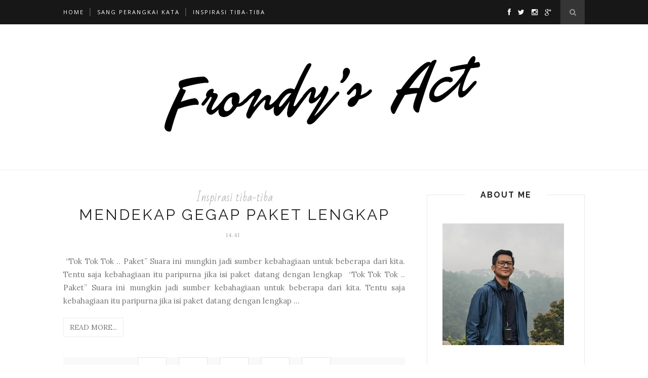

--- FILE ---
content_type: text/html; charset=UTF-8
request_url: http://www.frondyact.com/b/stats?style=BLACK_TRANSPARENT&timeRange=ALL_TIME&token=APq4FmA3L-_Rl58Nt9LU7w0a1XJFC23ffX3VJHGmHDkHcxbskJRQ53Iy2n8SkfclBo09lI7MR_N-4PwdIXd5gYohN3B48cYgQw
body_size: 250
content:
{"total":404636,"sparklineOptions":{"backgroundColor":{"fillOpacity":0.1,"fill":"#000000"},"series":[{"areaOpacity":0.3,"color":"#202020"}]},"sparklineData":[[0,4],[1,0],[2,2],[3,10],[4,10],[5,12],[6,12],[7,16],[8,16],[9,20],[10,8],[11,26],[12,66],[13,12],[14,22],[15,36],[16,46],[17,12],[18,16],[19,34],[20,22],[21,8],[22,2],[23,92],[24,28],[25,4],[26,8],[27,2],[28,4],[29,2]],"nextTickMs":3600000}

--- FILE ---
content_type: text/html; charset=utf-8
request_url: https://www.google.com/recaptcha/api2/aframe
body_size: 223
content:
<!DOCTYPE HTML><html><head><meta http-equiv="content-type" content="text/html; charset=UTF-8"></head><body><script nonce="yHmT1npqpMyXuSyKnWv0IA">/** Anti-fraud and anti-abuse applications only. See google.com/recaptcha */ try{var clients={'sodar':'https://pagead2.googlesyndication.com/pagead/sodar?'};window.addEventListener("message",function(a){try{if(a.source===window.parent){var b=JSON.parse(a.data);var c=clients[b['id']];if(c){var d=document.createElement('img');d.src=c+b['params']+'&rc='+(localStorage.getItem("rc::a")?sessionStorage.getItem("rc::b"):"");window.document.body.appendChild(d);sessionStorage.setItem("rc::e",parseInt(sessionStorage.getItem("rc::e")||0)+1);localStorage.setItem("rc::h",'1769459280018');}}}catch(b){}});window.parent.postMessage("_grecaptcha_ready", "*");}catch(b){}</script></body></html>

--- FILE ---
content_type: text/javascript; charset=UTF-8
request_url: http://www.frondyact.com/feeds/posts/default?max-results=8&orderby=published&alt=json-in-script&callback=showrecentposts2
body_size: 21574
content:
// API callback
showrecentposts2({"version":"1.0","encoding":"UTF-8","feed":{"xmlns":"http://www.w3.org/2005/Atom","xmlns$openSearch":"http://a9.com/-/spec/opensearchrss/1.0/","xmlns$blogger":"http://schemas.google.com/blogger/2008","xmlns$georss":"http://www.georss.org/georss","xmlns$gd":"http://schemas.google.com/g/2005","xmlns$thr":"http://purl.org/syndication/thread/1.0","id":{"$t":"tag:blogger.com,1999:blog-3451764344357890584"},"updated":{"$t":"2025-09-20T02:46:01.094+07:00"},"category":[{"term":"Inspirasi tiba-tiba"},{"term":"Jati Diri Penggerak Wawasan"},{"term":"Kisah di Kampus Perjuangan"},{"term":"Bicara Cinta"},{"term":"GPTP 7 Telkom"},{"term":"Sang Perangkai Kata"},{"term":"Kisah Pelayanan"},{"term":"Kisah di SMANISDA"},{"term":"Produktivitas"},{"term":"OJT"},{"term":"Perjalanan"}],"title":{"type":"text","$t":"Frondy's Act"},"subtitle":{"type":"html","$t":"Semua kisah,aktivitas,ide,opini tentang kehidupan di sekitarku"},"link":[{"rel":"http://schemas.google.com/g/2005#feed","type":"application/atom+xml","href":"http:\/\/www.frondyact.com\/feeds\/posts\/default"},{"rel":"self","type":"application/atom+xml","href":"http:\/\/www.blogger.com\/feeds\/3451764344357890584\/posts\/default?alt=json-in-script\u0026max-results=8\u0026orderby=published"},{"rel":"alternate","type":"text/html","href":"http:\/\/www.frondyact.com\/"},{"rel":"hub","href":"http://pubsubhubbub.appspot.com/"},{"rel":"next","type":"application/atom+xml","href":"http:\/\/www.blogger.com\/feeds\/3451764344357890584\/posts\/default?alt=json-in-script\u0026start-index=9\u0026max-results=8\u0026orderby=published"}],"author":[{"name":{"$t":"Frondy"},"uri":{"$t":"http:\/\/www.blogger.com\/profile\/01628243232249857316"},"email":{"$t":"noreply@blogger.com"},"gd$image":{"rel":"http://schemas.google.com/g/2005#thumbnail","width":"32","height":"32","src":"\/\/blogger.googleusercontent.com\/img\/b\/R29vZ2xl\/AVvXsEiOr476WX7sBgGwLNdEpppwG9ucvL94FS_1qSXvCegrFwcaE3e-_D18Ml0IqKpc85ZYTzkL1JibbGm2fAA5QpednKDk2ZKmoUeaTpLH8qmk5yd5NJpSJ8RNOR54mN32N3o\/s220\/frondy.png"}}],"generator":{"version":"7.00","uri":"http://www.blogger.com","$t":"Blogger"},"openSearch$totalResults":{"$t":"60"},"openSearch$startIndex":{"$t":"1"},"openSearch$itemsPerPage":{"$t":"8"},"entry":[{"id":{"$t":"tag:blogger.com,1999:blog-3451764344357890584.post-2262951369254251598"},"published":{"$t":"2022-09-24T14:41:00.002+07:00"},"updated":{"$t":"2022-09-24T15:36:54.556+07:00"},"category":[{"scheme":"http://www.blogger.com/atom/ns#","term":"Inspirasi tiba-tiba"}],"title":{"type":"text","$t":"Mendekap Gegap Paket Lengkap "},"content":{"type":"html","$t":"\u003Cp\u003E\u0026nbsp;\u003C\/p\u003E\u003Cp style=\"text-align: justify;\"\u003E“\u003Ci\u003ETok Tok Tok .. Paket\u003C\/i\u003E”\u003C\/p\u003E\n\u003Cp style=\"text-align: justify;\"\u003E\u003Ci\u003ESuara ini mungkin jadi sumber kebahagiaan untuk beberapa dari kita. Tentu saja kebahagiaan itu paripurna jika isi paket datang dengan lengkap\u003C\/i\u003E\u003C\/p\u003E\u003Ca name='more'\u003E\u003C\/a\u003E\u003Cp\u003E\u003C\/p\u003E\n\u003Cp style=\"text-align: justify;\"\u003E\u003C\/p\u003E\u003Cdiv class=\"separator\" style=\"clear: both; text-align: center;\"\u003E\u003C\/div\u003E\u003Cdiv class=\"separator\" style=\"clear: both; text-align: center;\"\u003E\u003C\/div\u003E\u003Ctable align=\"center\" cellpadding=\"0\" cellspacing=\"0\" class=\"tr-caption-container\" style=\"margin-left: auto; margin-right: auto;\"\u003E\u003Ctbody\u003E\u003Ctr\u003E\u003Ctd style=\"text-align: center;\"\u003E\u003Ca href=\"https:\/\/blogger.googleusercontent.com\/img\/b\/R29vZ2xl\/AVvXsEikZyOgiI2skewb60uy0QCgd-sgmq0mmqxJLmiXmHRjE1PtEfJXH6K-Fd7gSJc3fuDwGvm7QzIg5FK80o99J9VKRWtKKsTBITj8HRkyY7MMwsKo24Gcm8o76bqWhHi_08qKp_Mx7O910UiHdrETDr20_ZIwI2FFHt1XTosckn8LzKUIkXcuIBiLXHou\/s5372\/Paket.jpg\" style=\"margin-left: auto; margin-right: auto;\"\u003E\u003Cimg border=\"0\" data-original-height=\"5372\" data-original-width=\"4298\" height=\"320\" src=\"https:\/\/blogger.googleusercontent.com\/img\/b\/R29vZ2xl\/AVvXsEikZyOgiI2skewb60uy0QCgd-sgmq0mmqxJLmiXmHRjE1PtEfJXH6K-Fd7gSJc3fuDwGvm7QzIg5FK80o99J9VKRWtKKsTBITj8HRkyY7MMwsKo24Gcm8o76bqWhHi_08qKp_Mx7O910UiHdrETDr20_ZIwI2FFHt1XTosckn8LzKUIkXcuIBiLXHou\/s320\/Paket.jpg\" width=\"256\" \/\u003E\u003C\/a\u003E\u003C\/td\u003E\u003C\/tr\u003E\u003Ctr\u003E\u003Ctd class=\"tr-caption\" style=\"text-align: center;\"\u003E\u003Cspan style=\"font-size: x-small;\"\u003EPaket yang datang bisa jadi sumber kebahagiaan (sumber : unsplash.com)\u003Cbr \/\u003E\u003C\/span\u003E\u003C\/td\u003E\u003C\/tr\u003E\u003C\/tbody\u003E\u003C\/table\u003E\u003Cp\u003E\u003C\/p\u003E\u003Cp style=\"text-align: justify;\"\u003ESelamat berjumpa di \u003Ci\u003Epost\u003C\/i\u003E \u003Ci\u003Especial \u003C\/i\u003Eupdate kehidupan. Kali terakhir ada \u003Ci\u003Epost\u003C\/i\u003E baru di blog ini adalah setahun yang lalu. Cukup banyak hal baru sejak setahun yang lalu. Di tanggal yang sama setahun kemarin aku masih berada di kota Dawet Ayu, Banjarnegara. Saat ini aku menulisnya dari Semarang, kota yang suhunya 4-5 derajat celcius lebih panas dibanding kota sebelumnya. Hal ini berkaitan dengan “paket“ yang kuterima di awal April yang lalu.\u003C\/p\u003E\u003Ch4 style=\"text-align: justify;\"\u003E\u0026nbsp;Lebih enak yang mana ?\u003Cbr \/\u003E\u003C\/h4\u003E\n\u003Cp style=\"text-align: justify;\"\u003ESejauh ini, \u003Ci\u003Eso far so good\u003C\/i\u003E (\u003Ci\u003Ebasic \u003C\/i\u003Ebanget ya wkwk) sampai saat ini aku terus mencoba menyesuaikan diri. Mungkin teman-teman pernah membaca \u003Ci\u003E\u003Ca href=\"http:\/\/www.frondyact.com\/2020\/10\/pelan-tapi-pasti-kisah-dua-tahun-di.html\" target=\"_blank\"\u003Edisini\u003C\/a\u003E\u003C\/i\u003E ketika tahun kedua aku bekerja bagaimana aku berusaha beradaptasi dengan ketidaknyamananku di postingan \u003Ci\u003E\u003Ca href=\"http:\/\/www.frondyact.com\/2020\/07\/adaptasi-tanpa-henti.html\" target=\"_blank\"\u003EAdaptasi Tanpa Henti\u003C\/a\u003E\u003C\/i\u003E. Seperti roda yang terus berputar, aku kembali ke fase beradaptasi lagi. Kini di unit baru hal yang dikerjakan juga berbeda. Jika sebelumnya berada di unit paling depan kini aku bergeser beberapa langkah untuk menjadi support.\u003C\/p\u003E\n\u003Cp style=\"text-align: justify;\"\u003EEntah mungkin sudah berapa banyak teman kerja dan kolega yang bertanya,\u003C\/p\u003E\u003Cp style=\"text-align: justify;\"\u003E“\u003Ci\u003EEnak mana Fro ? tempat sekarang atau yang kemarin\u003C\/i\u003E ?”\u003C\/p\u003E\n\u003Cp style=\"text-align: justify;\"\u003ESecara diplomatis aku pasti menjawab “\u003Ci\u003EYaa, masing-masin ada plus minusnya sih\u003C\/i\u003E”.\u003C\/p\u003E\n\u003Cp style=\"text-align: justify;\"\u003EBeberapa teman yang mengenalku dekat pasti sudah menduga jawaban itu. Memang benar sih, di mata beberapa orang aku selalu menjawab jawaban yang aman.\u003C\/p\u003E\n\u003Cp style=\"text-align: justify;\"\u003ETentu saja banyak yang tidak puas dengan jawabanku haha, beberapa orang mungkin kesal dengan jawaban ini. Tapi itulah memang yang terjadi. Memang benar jika di saat ini aku mengerjakan beberapa hal yang memang aku minati namun ternyata banyak hal yang lebih sulit dari perkiraan. Contohnya saja ketika harus bisa menyediakan data yang lengkap dan cepat karena unit ini dianggap yang \"serba tahu\" dan \"pasti ada\". Belum lagi ketika \u003Ci\u003Erequest \u003C\/i\u003Edan \u003Ci\u003Eorder \u003C\/i\u003Edatang secara paralel dari unit lain dan dinamika yang lebih \u003Ci\u003Emassive\u003C\/i\u003E dari sebelumnya. Sangat menantang.\u003Cbr \/\u003E\u003C\/p\u003E\u003Ch4 style=\"text-align: justify;\"\u003EBekal kekuatan \u003Cbr \/\u003E\u003C\/h4\u003E\n\u003Cp style=\"text-align: justify;\"\u003ENamun, aku bersyukur ketika berada di fase ini aku sudah mendapat bekal yang baik dari pengalaman sebelumnya. Segala ketakutan dan ketidaknyamanan yang muncul ternyata bukan untuk menjadikan kita terlarut di dalamnya. Setelah yang kualami, itu ternyata menjadi formula untuk memperoleh kekuatan. Kekuatan untuk menerima dan menyadari bahwa sesuatu yang terjadi di depan selalu datang lengkap satu paket yang terdiri dari harapan dan tantangan.\u003C\/p\u003E\u003Cp style=\"text-align: justify;\"\u003E\u003C\/p\u003E\u003Ctable align=\"center\" cellpadding=\"0\" cellspacing=\"0\" class=\"tr-caption-container\" style=\"margin-left: auto; margin-right: auto;\"\u003E\u003Ctbody\u003E\u003Ctr\u003E\u003Ctd style=\"text-align: center;\"\u003E\u003Ca href=\"https:\/\/blogger.googleusercontent.com\/img\/b\/R29vZ2xl\/AVvXsEjZgGLCAWP6nne7oaLR-T0IN0tFXXM4HpsUD056gnaTwoA4UFmdPTRjlhJyAAw0c4FMxqLuGY8EXDXYcCsEB8WwF7yBlLF9GZKF_29kZ0oJTXlC3IRV53JkSdjchOdq_nGPD0nsl09Rv_YDGdwYP2-sr70eJO4CBozAeopXiy57Bu6-VYvZe_88Qnfi\/s1280\/Kado.jpg\" style=\"margin-left: auto; margin-right: auto;\"\u003E\u003Cimg border=\"0\" data-original-height=\"960\" data-original-width=\"1280\" height=\"240\" src=\"https:\/\/blogger.googleusercontent.com\/img\/b\/R29vZ2xl\/AVvXsEjZgGLCAWP6nne7oaLR-T0IN0tFXXM4HpsUD056gnaTwoA4UFmdPTRjlhJyAAw0c4FMxqLuGY8EXDXYcCsEB8WwF7yBlLF9GZKF_29kZ0oJTXlC3IRV53JkSdjchOdq_nGPD0nsl09Rv_YDGdwYP2-sr70eJO4CBozAeopXiy57Bu6-VYvZe_88Qnfi\/s320\/Kado.jpg\" width=\"320\" \/\u003E\u003C\/a\u003E\u003C\/td\u003E\u003C\/tr\u003E\u003Ctr\u003E\u003Ctd class=\"tr-caption\" style=\"text-align: center;\"\u003E\u003Cspan style=\"font-size: x-small;\"\u003EPaket lengkap hari ini (sumber:dokumen penulis)\u003Cbr \/\u003E\u003C\/span\u003E\u003C\/td\u003E\u003C\/tr\u003E\u003C\/tbody\u003E\u003C\/table\u003E\u003Cp\u003E\u003C\/p\u003EApa yang kita alami kini mungkin tak dapat dimengerti sekarang tapi saatnya kan tiba nanti bahwa semua ada penjelasan. Sebuah pengingat yang manis untuk momen pertambahan berkat Tuhan hari ini. Mengingat bahwa ke depan masih banyak paket yang akan datang aku memilih untuk selalu bersiap untuk menerima paket yang lengkap.\n\u003Cdiv style=\"text-align: justify;\"\u003E\u003Cblockquote\u003E\n\u003Cblockquote\u003E\u003Cp\u003EKita memperoleh kekuatan dari apa yang telah kita kalahkan,\u003Cbr \/\u003E-Ralph Waldo Emerson\n\u003C\/p\u003E\u003C\/blockquote\u003E\u003C\/blockquote\u003E\u003C\/div\u003E\u003Cp\u003EYang berusaha siap menerima paket lengkap di umur baru\u003Cbr \/\u003E\u003C\/p\u003E\u003Cp\u003Efrondyff\u003C\/p\u003E\u003Cspan\u003E\u003C!--more--\u003E\u003C\/span\u003E"},"link":[{"rel":"replies","type":"application/atom+xml","href":"http:\/\/www.frondyact.com\/feeds\/2262951369254251598\/comments\/default","title":"Posting Komentar"},{"rel":"replies","type":"text/html","href":"http:\/\/www.frondyact.com\/2022\/09\/mendekap-gegap-paket-lengkap.html#comment-form","title":"0 Komentar"},{"rel":"edit","type":"application/atom+xml","href":"http:\/\/www.blogger.com\/feeds\/3451764344357890584\/posts\/default\/2262951369254251598"},{"rel":"self","type":"application/atom+xml","href":"http:\/\/www.blogger.com\/feeds\/3451764344357890584\/posts\/default\/2262951369254251598"},{"rel":"alternate","type":"text/html","href":"http:\/\/www.frondyact.com\/2022\/09\/mendekap-gegap-paket-lengkap.html","title":"Mendekap Gegap Paket Lengkap "}],"author":[{"name":{"$t":"Frondy"},"uri":{"$t":"http:\/\/www.blogger.com\/profile\/01628243232249857316"},"email":{"$t":"noreply@blogger.com"},"gd$image":{"rel":"http://schemas.google.com/g/2005#thumbnail","width":"32","height":"32","src":"\/\/blogger.googleusercontent.com\/img\/b\/R29vZ2xl\/AVvXsEiOr476WX7sBgGwLNdEpppwG9ucvL94FS_1qSXvCegrFwcaE3e-_D18Ml0IqKpc85ZYTzkL1JibbGm2fAA5QpednKDk2ZKmoUeaTpLH8qmk5yd5NJpSJ8RNOR54mN32N3o\/s220\/frondy.png"}}],"media$thumbnail":{"xmlns$media":"http://search.yahoo.com/mrss/","url":"https:\/\/blogger.googleusercontent.com\/img\/b\/R29vZ2xl\/AVvXsEikZyOgiI2skewb60uy0QCgd-sgmq0mmqxJLmiXmHRjE1PtEfJXH6K-Fd7gSJc3fuDwGvm7QzIg5FK80o99J9VKRWtKKsTBITj8HRkyY7MMwsKo24Gcm8o76bqWhHi_08qKp_Mx7O910UiHdrETDr20_ZIwI2FFHt1XTosckn8LzKUIkXcuIBiLXHou\/s72-c\/Paket.jpg","height":"72","width":"72"},"thr$total":{"$t":"0"}},{"id":{"$t":"tag:blogger.com,1999:blog-3451764344357890584.post-412977233702221925"},"published":{"$t":"2021-09-24T06:09:00.000+07:00"},"updated":{"$t":"2021-09-24T06:09:18.172+07:00"},"category":[{"scheme":"http://www.blogger.com/atom/ns#","term":"Inspirasi tiba-tiba"}],"title":{"type":"text","$t":"Menertawakan Diri Tahunan"},"content":{"type":"html","$t":"\u003Cdiv data-en-clipboard=\"true\" data-pm-slice=\"1 1 []\" style=\"text-align: justify;\"\u003E\u003Ci\u003EKuat dilakoni, yen ra kuat ditinggal ngopi,\u003C\/i\u003E ceritanya ini musik-musik pengantar atau bumper postingan wkwk\u003C\/div\u003E\u003Cdiv data-en-clipboard=\"true\" data-pm-slice=\"1 1 []\" style=\"text-align: justify;\"\u003E\u003Cbr \/\u003E\u003C\/div\u003E\u003Cdiv data-en-clipboard=\"true\" data-pm-slice=\"1 1 []\" style=\"text-align: justify;\"\u003E\u003Cdiv class=\"separator\" style=\"clear: both; text-align: center;\"\u003E\u003Ca href=\"https:\/\/blogger.googleusercontent.com\/img\/b\/R29vZ2xl\/AVvXsEipUIPTt85XfxuUppZr-W7upeSs7VmECwhGm9cRn3s-dUwWzWoPyeG9lAYzsc5u7LM2tY16bdUZzOxNVtRkvFMMMr8JE_6B0it3fvf3sixyLqAgiDJMhX3ndgJh3cpDcojQg_R1gRwzBfM\/s1280\/Ngopi+di+ketinggian.jpg\" imageanchor=\"1\" style=\"margin-left: 1em; margin-right: 1em;\"\u003E\u003Cimg border=\"0\" data-original-height=\"1169\" data-original-width=\"1280\" height=\"292\" src=\"https:\/\/blogger.googleusercontent.com\/img\/b\/R29vZ2xl\/AVvXsEipUIPTt85XfxuUppZr-W7upeSs7VmECwhGm9cRn3s-dUwWzWoPyeG9lAYzsc5u7LM2tY16bdUZzOxNVtRkvFMMMr8JE_6B0it3fvf3sixyLqAgiDJMhX3ndgJh3cpDcojQg_R1gRwzBfM\/s320\/Ngopi+di+ketinggian.jpg\" width=\"320\" \/\u003E\u003C\/a\u003E\u003C\/div\u003E\u003Cdiv class=\"separator\" style=\"clear: both; text-align: center;\"\u003E\u003Ci\u003E\u003Cspan style=\"font-size: x-small;\"\u003EIlustrasi ditinggal ngopi di ketinggian (source: dokumentasi pribadi)\u003C\/span\u003E\u003C\/i\u003E\u003C\/div\u003E\u003C\/div\u003E\u003Cdiv data-en-clipboard=\"true\" data-pm-slice=\"1 1 []\" style=\"text-align: justify;\"\u003E\u003Cbr \/\u003E\u003C\/div\u003E\u003Cdiv data-en-clipboard=\"true\" data-pm-slice=\"1 1 []\" style=\"text-align: justify;\"\u003ELinimasa kehidupan terus berjalan, tulisan ini jika dibandingkan dengan tulisanku di awal-awal pandemi di link ini \u003Ca href=\"http:\/\/www.frondyact.com\/2020\/04\/jaga-jarak-untuk-jaga-kamu.html\" target=\"_blank\"\u003E(Jaga Jarak untuk jaga kamu)\u003C\/a\u003E akan sangat berbeda. Di tulisan itu jelas sekali aku menuliskan kekhawatiran yang aku rasakan terhadap perubahan yang tiba-tiba, mencoba menemukan berbagai hal untuk menenangkan diri di masa yang rasanya semua orang di generasiku baru mengalaminya. Kini bisa dibilang semua mulai membaik, melihat proses vaksinasi yang kian lancar secara harian dan angka penyebaran yang mulai terkendali rasanya bisa dibilang semuanya ada di jalur yang benar untuk recovery. Tentu saja tidak boleh lengah ya, tapi sekarang harusnya sudah mulai terbiasa sih, sekarang kalau keluar tanpa masker saja udah berasa diri ini telanjang tanpa pakaian haha.\u003C\/div\u003E\u003Cdiv style=\"text-align: justify;\"\u003E\u003Cbr \/\u003E\u003C\/div\u003E\u003Cdiv style=\"text-align: justify;\"\u003E\u003Cb\u003ESudut pandang harian vs sudut pandang tahunan\u003C\/b\u003E\u003C\/div\u003E\u003Cdiv style=\"text-align: justify;\"\u003EJika kita melihat pengalaman hidup di era pandemi yang kita rasakan secara hari per hari rasanya pasti jadi hari-hari yang berat ya, itulah pentingnya kita punya sudut pandang untuk tidak hanya melihat hanya dari \u003Ci\u003Etimespan\u003C\/i\u003E itu saja, kita bisa melihat dari sisi tahunan, atau bahkan 5 tahunan. Kalau teman-teman pernah melakukan edit video secara sederhana pasti pernah melakukan action menggeser timespan frame ke satuan milisecon untuk bisa melakukan \u003Ci\u003Ecut scene\u003C\/i\u003E lebih presisi, tapi untuk melihat kesuluruhan video harus dikembalikan ke timespan semula agar bisa kita lihat secara utuh.\u003C\/div\u003E\u003Cdiv style=\"text-align: justify;\"\u003E\u003Cbr \/\u003E\u003C\/div\u003E\u003Cdiv style=\"text-align: justify;\"\u003EHal itu sama juga dengan apa yang terjadi pada kita, pertumbuhan kita akan terlihat jelas ketika kita melihat dari sudut pandang tahunan, 5 tahunan atau 10 tahunan.\u003C\/div\u003E\u003Cdiv style=\"text-align: justify;\"\u003EBegitupun yang aku alami. ketika sampai di umur sekarang aku bersyukur ada banyak pertumbuhan yang bisa aku lihat. Setidaknya kini aku sudah bisa melihat bagaimana aku bisa belajar mencatat pengeluaranku sendiri untuk bisa melakukan simulasi menabung atau investasi. Kesadaran melek finansial ini jauh lebih baik dibandingkan beberapa tahun yang lalu ketika aku buta sekali dengan literasi finansial yang ada hehe, terimakasih untuk aplikasi \u003Ci\u003Emoneylovers\u003C\/i\u003E yang cukup powerful, bukan \u003Ci\u003Eendorse\u003C\/i\u003E, tapi ini slot iklan kalau ada yang mau masuk iklan haha, berasa selebgram.\u003C\/div\u003E\u003Cdiv class=\"separator\" style=\"clear: both; text-align: center;\"\u003E\u003Ca href=\"https:\/\/blogger.googleusercontent.com\/img\/b\/R29vZ2xl\/AVvXsEhT5MI3NtyCwMscJ-W8sUmAXccxm7O0FyG9ZwxTYyQmPRO1VwOHWkA66PpRASzvdCr9sG42d_vHb67qHiy0ZJd0-vA2D6Snv9X388Q6yZnShLl0zys8LHEaaKgOYMKkXYkAuGkhwdqstaU\/s2048\/Bertumbuh.jpg\" imageanchor=\"1\" style=\"margin-left: 1em; margin-right: 1em;\"\u003E\u003Cimg border=\"0\" data-original-height=\"1332\" data-original-width=\"2048\" height=\"208\" src=\"https:\/\/blogger.googleusercontent.com\/img\/b\/R29vZ2xl\/AVvXsEhT5MI3NtyCwMscJ-W8sUmAXccxm7O0FyG9ZwxTYyQmPRO1VwOHWkA66PpRASzvdCr9sG42d_vHb67qHiy0ZJd0-vA2D6Snv9X388Q6yZnShLl0zys8LHEaaKgOYMKkXYkAuGkhwdqstaU\/s320\/Bertumbuh.jpg\" width=\"320\" \/\u003E\u003C\/a\u003E\u003C\/div\u003E\u003Cdiv class=\"separator\" style=\"clear: both; text-align: center;\"\u003E\u003Ci\u003E\u003Cspan style=\"font-size: x-small;\"\u003EGrafik bertumbuh kehidupan (source : unsplah.com)\u003C\/span\u003E\u003C\/i\u003E\u003C\/div\u003E\u003Cdiv style=\"text-align: justify;\"\u003E\u003Cbr \/\u003E\u003C\/div\u003E\u003Cdiv style=\"text-align: justify;\"\u003EDalam hal pekerjaan sehari-hari juga aku merasakan adanya pertumbuhan jika dibandingkan awal masuk, beberapa tulisan seperti di sini (\u003Ca href=\"http:\/\/www.frondyact.com\/2018\/07\/kata-mereka-never-give-up-about-ojt-1.html\" target=\"_blank\"\u003Emasa OJT\u003C\/a\u003E) dan di sini (\u003Ca href=\"http:\/\/www.frondyact.com\/2020\/10\/pelan-tapi-pasti-kisah-dua-tahun-di.html\"\u003Emasa 2 tahun\u003C\/a\u003E) ketika aku bandingkan lagi dengan yang sekarang juga ada beberapa hal yang membaik. Meskipun rutinitas yang ada bisa membuatku jatuh ke titik jenuh, selalu ada kesempatan kolaborasi yang muncul untuk mengisi pertumbuhan di sana, jadi \u003Ci\u003Esprint master\u003C\/i\u003E, berbagi di\u003Ci\u003E sharing session\u003C\/i\u003E internal atau ikut jadi bagian tim yang berinovasi. Sungguh hal yang tidak pernah aku pikirkan sebelumnya di awal masuk kerja.\u003C\/div\u003E\u003Cdiv style=\"text-align: justify;\"\u003E\u003Cbr \/\u003E\u003C\/div\u003E\u003Cdiv style=\"text-align: justify;\"\u003E\u003Cb\u003EBad day vs bad life\u003C\/b\u003E\u003C\/div\u003E\u003Cdiv style=\"text-align: justify;\"\u003EYang paling terasa dalam masa pertumbuhan yang aku alami adalah pemahaman ketika mengalami suatu masalah. Di malam hari aku selalu berkata pada diriku sendiri bahwa :\u003C\/div\u003E\u003Cdiv style=\"text-align: justify;\"\u003E\u003Ci\u003E\u003Cb\u003E\u003Cblockquote\u003Eit's just a bad day not a bad life\u003C\/blockquote\u003E\u003C\/b\u003E\u003C\/i\u003ETuhan yang Maha Pasti selalu pegang kendali.\u003C\/div\u003E\u003Cdiv style=\"text-align: justify;\"\u003ESelalu ada grafik turun dan naik secara harian, hidup memang sedinamis itu. Tidak akan kesenangan bertahan sepanjang waktu begitupun juga kemalangan.\u003C\/div\u003E\u003Cdiv style=\"text-align: justify;\"\u003E\u003Cbr \/\u003E\u003C\/div\u003E\u003Cdiv style=\"text-align: justify;\"\u003EDiriku di umur ini terus belajar juga kalau mengalami rasa sedih atau sakit hati ya sudah ijinkan diri mengakui kalau sedang mengalami hal sedih itu, menjalani prosesnya dan berdamai. Pada saatnya nanti setelah waktu berlalu, kita juga bisa menertawakan sakit hati yang disebabkan karena kebodohan kita sendiri lho hehe, kalau rumus dasar comedy nya kata para comika \u003C\/div\u003E\u003Cdiv style=\"text-align: justify;\"\u003E\u003Ci\u003Etragedy + time = comedy, \u003C\/i\u003E\u003C\/div\u003E\u003Cdiv style=\"text-align: justify;\"\u003Ekomedinya bisa dapet kalau \u003Ci\u003Etime\u003C\/i\u003E nya juga sudah cukup, seni menertawakan diri kalau kata Gus Dur hehe, yah meskipun \u003Ci\u003Ejokes\u003C\/i\u003Eku receh-receh sih tidak lucu-lucu amat. Kalau teman-teman pernah lihat kadang aku tertawa sendiri tiba-tiba itu bukan berarti aku mulai agak terganggu yaa, kadang di situ aku menertawakan kebodohan diriku sendiri di masa lalu haha.\u003C\/div\u003E\u003Cdiv style=\"text-align: justify;\"\u003E\u003Cbr \/\u003E\u003C\/div\u003E\u003Cdiv style=\"text-align: justify;\"\u003EMenutup catatan kali ini terinspirasi lirik lagu koplo Bojo Galak di bumper tulisan di atas tadi\u003C\/div\u003E\u003Cdiv style=\"text-align: justify;\"\u003E\u003Ci\u003E\u003C\/i\u003E\u003C\/div\u003E\u003Cblockquote\u003E\u003Cdiv style=\"text-align: justify;\"\u003E\u003Ci\u003Ekuat dilakoni, yen ra kuat ditinggal ngopi\u003C\/i\u003E\u003C\/div\u003E\u003C\/blockquote\u003E\u003Cdiv style=\"text-align: justify;\"\u003Esepenggal lirik yang dalam maknanya, jika kuat ya dijalani, kalau merasa lelah ya istirahat, nanti lanjut lagi.\u003C\/div\u003E\u003Cdiv style=\"text-align: justify;\"\u003E\u003Cbr \/\u003E\u003C\/div\u003E\u003Cdiv style=\"text-align: justify;\"\u003ETerima kasih teman-teman sudah mau dengar ceritaku lagi kali ini. Selamat melakukan evaluasi pertumbuhan tahunan.\u0026nbsp;\u003C\/div\u003E\u003Cdiv style=\"text-align: justify;\"\u003E\u003Cbr \/\u003E\u003C\/div\u003E\u003Cdiv style=\"text-align: justify;\"\u003EFrondy,\u003C\/div\u003E\u003Cdiv style=\"text-align: justify;\"\u003E26 tahun belajar seni menertawakan diri\u003C\/div\u003E"},"link":[{"rel":"replies","type":"application/atom+xml","href":"http:\/\/www.frondyact.com\/feeds\/412977233702221925\/comments\/default","title":"Posting Komentar"},{"rel":"replies","type":"text/html","href":"http:\/\/www.frondyact.com\/2021\/09\/menertawakan-diri-tahunan.html#comment-form","title":"0 Komentar"},{"rel":"edit","type":"application/atom+xml","href":"http:\/\/www.blogger.com\/feeds\/3451764344357890584\/posts\/default\/412977233702221925"},{"rel":"self","type":"application/atom+xml","href":"http:\/\/www.blogger.com\/feeds\/3451764344357890584\/posts\/default\/412977233702221925"},{"rel":"alternate","type":"text/html","href":"http:\/\/www.frondyact.com\/2021\/09\/menertawakan-diri-tahunan.html","title":"Menertawakan Diri Tahunan"}],"author":[{"name":{"$t":"Frondy"},"uri":{"$t":"http:\/\/www.blogger.com\/profile\/01628243232249857316"},"email":{"$t":"noreply@blogger.com"},"gd$image":{"rel":"http://schemas.google.com/g/2005#thumbnail","width":"32","height":"32","src":"\/\/blogger.googleusercontent.com\/img\/b\/R29vZ2xl\/AVvXsEiOr476WX7sBgGwLNdEpppwG9ucvL94FS_1qSXvCegrFwcaE3e-_D18Ml0IqKpc85ZYTzkL1JibbGm2fAA5QpednKDk2ZKmoUeaTpLH8qmk5yd5NJpSJ8RNOR54mN32N3o\/s220\/frondy.png"}}],"media$thumbnail":{"xmlns$media":"http://search.yahoo.com/mrss/","url":"https:\/\/blogger.googleusercontent.com\/img\/b\/R29vZ2xl\/AVvXsEipUIPTt85XfxuUppZr-W7upeSs7VmECwhGm9cRn3s-dUwWzWoPyeG9lAYzsc5u7LM2tY16bdUZzOxNVtRkvFMMMr8JE_6B0it3fvf3sixyLqAgiDJMhX3ndgJh3cpDcojQg_R1gRwzBfM\/s72-c\/Ngopi+di+ketinggian.jpg","height":"72","width":"72"},"thr$total":{"$t":"0"}},{"id":{"$t":"tag:blogger.com,1999:blog-3451764344357890584.post-8445892266398882404"},"published":{"$t":"2021-06-13T12:40:00.002+07:00"},"updated":{"$t":"2021-06-13T13:14:42.468+07:00"},"category":[{"scheme":"http://www.blogger.com/atom/ns#","term":"Inspirasi tiba-tiba"}],"title":{"type":"text","$t":"Mengolah Ketidaknyamanan Menjadi Makanan Kehidupan"},"content":{"type":"html","$t":"\u003Cdiv\u003E\u003Ci\u003EHello gaes, pernah ngerasa banget ga ketika kita sekarang menjalani hidup sering berada di situasi yang tidak nyaman, padahal mending melakukan hal-hal yang santai-santai aja ga sih ? Eh atau gimana ya harusnya ?\u0026nbsp;\u003C\/i\u003E\u003C\/div\u003E\u003Cspan\u003E\u003C\/span\u003E\u003Cdiv\u003E\u003Cbr \/\u003E\u003C\/div\u003E\u003Cdiv\u003EBulan ini sangat menantang, mungkin seperti yang pernah aku tuliskan di \u003Ca href=\"http:\/\/www.frondyact.com\/2020\/10\/pelan-tapi-pasti-kisah-dua-tahun-di.html\" target=\"_blank\"\u003Epostingan ini\u003C\/a\u003E bahwa dinamika terus terjadi dalam kehidupan, terlebih di pekerjaan yang sekarang sedang aku jalani. Di tempatku sedang terjadi masa transisi karena atasan baruku baru saja \u003Cspan style=\"font-style: italic;\"\u003Eon-boarding\u003C\/span\u003E di lokasi, sebelumnya memang hanya ditempati oleh pemangku jabatan sementara.\u003C\/div\u003E\u003Cdiv\u003E\u003Cbr \/\u003E\u003C\/div\u003E\u003Cdiv\u003ETentu saja karena aku sudah berada di lokasi ini duluan, aku yang melakukan \u003Cspan style=\"font-style: italic;\"\u003Esharing\u003C\/span\u003E tentang apapun yang ada di lokasi ini kepada atasanku ini, baik soal pekerjaan, kebiasaan yang sudah ada, sampai tempat makan siang ada dimana. Untuk poin terakhir sih aku juga masih sering kebingungan haha. Bahkan sampai ada grup makan siang yang terbentuk untuk \u003Cspan style=\"font-style: italic;\"\u003Ebrainstorming\u003C\/span\u003E ide mau makan siang hehe.\u003C\/div\u003E\u003Cdiv\u003E\u003Cbr \/\u003E\u003C\/div\u003E\u003Cdiv\u003EAtasan baruku ini sangat antusias mengenal lingkungan barunya, bahkan saking antusiasnya di hari pertama sampai mengajak ketemu lagi setelah \u003Cspan style=\"font-style: italic;\"\u003Eoffice hour\u003C\/span\u003E,\u003C\/div\u003E\u003Cdiv\u003E\u003Cspan style=\"font-style: italic;\"\u003E\"Mas nanti malam sepulang saya dari monthly review, nanti ketemuan di kantor ya, ada yang mau saya bahas\"\u003C\/span\u003E\u003C\/div\u003E\u003Cdiv\u003E...\u003C\/div\u003E\u003Cdiv\u003ESetan di sampingku berdengus,\u003C\/div\u003E\u003Cdiv\u003E\"\u003Cspan style=\"font-style: italic;\"\u003EYa elah broo, bikin alesan aja supaya ga ke kantor, mending istirahat aja, goler-goleran netplixann, males banget tauu, udah jam segini juga\u003C\/span\u003E\"\u003C\/div\u003E\u003Cdiv\u003E\u003Cbr \/\u003E\u003C\/div\u003E\u003Cdiv\u003E\u003Cdiv class=\"separator\" style=\"clear: both; text-align: center;\"\u003E\u003Ca href=\"https:\/\/blogger.googleusercontent.com\/img\/b\/R29vZ2xl\/AVvXsEjgkbpjbBZHUwckvbX9H2EmLJeiVzEb_w2Ya0gL2_-GXHIav0LohXhQJIme-Tc_5jySHiRl612mb49_yncCWLJwf5G4GaqGa6ujPvx7METxPLmRjTbd7YZJ7wyBRLRWGZhDGf8ppftGkBA\/\" style=\"margin-left: 1em; margin-right: 1em;\"\u003E\u003Cimg alt=\"\" data-original-height=\"1280\" data-original-width=\"960\" height=\"240\" src=\"https:\/\/blogger.googleusercontent.com\/img\/b\/R29vZ2xl\/AVvXsEjgkbpjbBZHUwckvbX9H2EmLJeiVzEb_w2Ya0gL2_-GXHIav0LohXhQJIme-Tc_5jySHiRl612mb49_yncCWLJwf5G4GaqGa6ujPvx7METxPLmRjTbd7YZJ7wyBRLRWGZhDGf8ppftGkBA\/\" width=\"180\" \/\u003E\u003C\/a\u003E\u003C\/div\u003E\u003Cspan style=\"font-size: x-small;\"\u003E\u003Cdiv style=\"text-align: center;\"\u003EIlustrasi malam itu, keliatan setan yang bisik-bisik ke aku kira-kira?\u003Cbr \/\u003E(source:dokumentasi pribadi)\u003C\/div\u003E\u003C\/span\u003E\u003Cdiv style=\"text-align: center;\"\u003E\u003Cbr \/\u003E\u003C\/div\u003E\u003C\/div\u003E\u003Cdiv\u003ESejenak aku hampir setuju dengan sosok ini, tapi entahlah jawaban di \u003Cspan style=\"font-style: italic;\"\u003Egroup chat\u003C\/span\u003E berbeda saat itu\u003C\/div\u003E\u003Cdiv\u003E\u003Cspan style=\"font-style: italic;\"\u003E\"Okee pak, habis makan malam saya meluncur ke kantor\",\u003C\/span\u003E balasku 5 menit kemudian\u003C\/div\u003E\u003Cspan\u003E\u003Ca name='more'\u003E\u003C\/a\u003E\u003C\/span\u003E\u003Cdiv\u003E\u003Cbr \/\u003E\u003C\/div\u003E\u003Cdiv\u003EJawaban itu akhirnya yang jadi pilihan karena aku sadar bahwa atasanku ini masih banyak butuh bantuan untuk penyesuaian, aku ingat rasanya dulu saat pertama kali datang, aku juga dibantu oleh orang lain dalam kebingunganku akan banyak hal.\u0026nbsp;\u003C\/div\u003E\u003Cdiv\u003E\u003Cbr \/\u003E\u003C\/div\u003E\u003Cdiv\u003E\u003Cspan style=\"font-style: italic;\"\u003EWell,\u003C\/span\u003E ternyata itu pertemuan yang santai saja, sejujurnya itu pertemuan pertama kali tatap muka, sebelumnya hanya baru via virtual dan chat saja. Beliau menyampaikan gagasannya dan punya beberapa rencana untuk membuat nyaman suasana bekerja di lokasi ini.\u0026nbsp;\u003C\/div\u003E\u003Cdiv\u003E\u003Cbr \/\u003E\u003C\/div\u003E\u003Cdiv\u003ENah bener kan, memang ada hal penting yang mau disampaikan, coba kalau tadi ambil pilihan pertama bisikan setan tadi, kayaknya \u003Cspan style=\"font-style: italic;\"\u003Echemistry\u003C\/span\u003E duet kami (aku dan atasanku) akan semakin lebih lama terjalin haha.\u003C\/div\u003E\u003Cdiv\u003E\u003Cbr \/\u003E\u003C\/div\u003E\u003Cdiv\u003ESeringkali dalam hidup memang ada pilihan-pilihan :\u0026nbsp;\u003C\/div\u003E\u003Cdiv\u003E\u003Cb\u003EPilihan pertama yang lebih capek, butuh banyak pengorbanan, namun biasanya akan membawa banyak kebaikan dan manfaat.\u003C\/b\u003E\u003C\/div\u003E\u003Cdiv\u003E\u003Cb\u003EPilihan kedua yang lebih santai, nyaman namun biasanya juga tidak mengajarkan apa-apa, kadang justru membuat kita terlena.\u003C\/b\u003E\u003C\/div\u003E\u003Cdiv\u003E\u003Cbr \/\u003E\u003C\/div\u003E\u003Cdiv\u003EMungkin bukan tentang hal pekerjaan aja yaa, bisa jadi di hal lain, seringnya kebanyakan kita ambil pilihan kedua tadi, iyaa aku juga kok secara ga sadar juga cenderung ambil yang ini sih, mending santai-santaian, mending lanjutin \u003Cspan style=\"font-style: italic;\"\u003Eseries\u003C\/span\u003E yang tertunda, dan \u003Cspan style=\"font-style: italic;\"\u003Emending-mending\u003C\/span\u003E lain.\u003C\/div\u003E\u003Cdiv\u003E\u003Cbr \/\u003E\u003C\/div\u003E\u003Cdiv\u003E\u003Cdiv\u003EPasti banyak yang protes pas aku bilang barusan, \u003Cspan style=\"font-style: italic;\"\u003E\"kan memang jeda dibutuhkan juga lhoo froo, masa weekend masih dibuat kerja bla bla bla\"\u003C\/span\u003E\u003C\/div\u003E\nHaha\u003C\/div\u003E\u003Cdiv\u003EBukan berarti melarang bersantai lho yaa, yang aku maksudkan adalah porsinya, semua orang pasti butuh porsi untuk melakukan hal yang nyaman tersebut.\u003C\/div\u003E\u003Cdiv\u003ENamun, \u003Cb\u003Eseringkali kesempatan kita memberi nilai lebih bisa jadi hilang karena terbiasa ambil pilihan nyaman.\u003C\/b\u003E\u003C\/div\u003E\u003Cdiv\u003E\u003Cbr \/\u003E\u003C\/div\u003E\u003Cdiv\u003E\u003Cdiv class=\"separator\" style=\"clear: both; text-align: center;\"\u003E\u003Ca href=\"https:\/\/blogger.googleusercontent.com\/img\/b\/R29vZ2xl\/AVvXsEiv_Q9la3JQ-DYKiMh61vYgWxEfbFSxSglhQRKXtPvF3SImb8c-56s7f9pG_82FBVC58uHmThDIbe3IQI85NGw2cQHjAcw_dR6Vy83q1LqK0y3svwSE57N8yZim6TOlvjjo1U26k9IaMqw\/\" style=\"margin-left: 1em; margin-right: 1em;\"\u003E\u003Cimg alt=\"\" data-original-height=\"701\" data-original-width=\"1051\" height=\"213\" src=\"https:\/\/blogger.googleusercontent.com\/img\/b\/R29vZ2xl\/AVvXsEiv_Q9la3JQ-DYKiMh61vYgWxEfbFSxSglhQRKXtPvF3SImb8c-56s7f9pG_82FBVC58uHmThDIbe3IQI85NGw2cQHjAcw_dR6Vy83q1LqK0y3svwSE57N8yZim6TOlvjjo1U26k9IaMqw\/\" width=\"320\" \/\u003E\u003C\/a\u003E\u003C\/div\u003E\u003Cbr \/\u003E\u003Cdiv style=\"text-align: center;\"\u003E\u003Cspan style=\"font-size: small;\"\u003ENyaman boleh tapi diatur aja porsinya, tetep boleh kok (source:unsplash.com)\u003C\/span\u003E\u003C\/div\u003E\u003C\/div\u003E\u003Cdiv\u003E\u003Cbr \/\u003E\u003C\/div\u003E\u003Cdiv\u003EKalau menjalani hari-hari nyaman sih kita semua sudah pasti jago yaa, tapi melakukan hal-hal yang tidak nyaman kita masih banyak perlu latihan. Kita juga suka banget menganggap berkat adalah hal-hal yang membuat kita senang aja, hal-hal sedih dan berat dianggap bukan berkat. Padahal suka duka dipakaiNya untuk kebaikan kita kan.\u003C\/div\u003E\u003Cdiv\u003E\u003Cbr \/\u003E\u003C\/div\u003E\u003Cdiv\u003E\u003Ci\u003E\"Mas, mas.. yukk balik, udah beres kan ya yang mau dibahas\"\u003C\/i\u003E, atasanku menyadarkanku dari lamunan expressku.\u003C\/div\u003E\u003Cdiv\u003E\u003Ci\u003E\"Oh iyaa pak, ini sudah mau balik\"\u003C\/i\u003E, jawabku sambil memasukkan laptop lamaku yang belum juga datang penggantinya.\u003C\/div\u003E\u003Cdiv\u003E\u003Cbr \/\u003E\u003C\/div\u003E\u003Cdiv\u003EMalam itu aku diingatkan lagi bahwa \u003Cb\u003Ehidup adalah kombinasi hasil pilihan-pilihan kita terhadap bagaimana menggunakan waktu yang kita punya.\u003C\/b\u003E\u003C\/div\u003E\u003Cdiv\u003ESesekali menikmati tentu boleh dong, tapi kalau mau hasil yang di atas rata-rata apa iya cuma dengan cara yang itu-itu aja ?\u003C\/div\u003E\u003Cdiv\u003ESemangat yaa gaes, yuk sama-sama latih diri kita untuk bisa terbiasa dengan hal yang tidak nyaman dan naik level.\u003C\/div\u003E\u003Cdiv\u003E\u003Cbr \/\u003E\u003C\/div\u003E\u003Cdiv\u003EAku tutup dengan quote yang aku temukan\u003C\/div\u003E\u003Cdiv\u003E\u003Cspan style=\"font-style: italic;\"\u003E\u003C\/span\u003E\u003C\/div\u003E\u003Cblockquote\u003E\u003Cdiv\u003E\u003Cspan style=\"font-style: italic;\"\u003E\"When God pushes you to the edge of difficulty trust Him fully because two things can happen. Either He'll catch you when you fall or He will teach you how to fly.\"\u003C\/span\u003E\u003C\/div\u003E\u003Cdiv\u003E-Unknown\u003C\/div\u003E\u003C\/blockquote\u003E\u003Cdiv\u003E\u003C\/div\u003E\u003Cdiv\u003E\u003Cbr \/\u003E\u003C\/div\u003E\u003Cdiv\u003EJangan takut, ada yang jagain kita kok, selalu.\u003C\/div\u003E\u003Cdiv\u003E\u003Cbr \/\u003E\u003C\/div\u003E\u003Cdiv\u003EYang siap untuk berlatih lebih keras lagi,\u003C\/div\u003E\u003Cdiv\u003Efrondyff\u003C\/div\u003E"},"link":[{"rel":"replies","type":"application/atom+xml","href":"http:\/\/www.frondyact.com\/feeds\/8445892266398882404\/comments\/default","title":"Posting Komentar"},{"rel":"replies","type":"text/html","href":"http:\/\/www.frondyact.com\/2021\/06\/mengolah-ketidaknyamanan-menjadi.html#comment-form","title":"0 Komentar"},{"rel":"edit","type":"application/atom+xml","href":"http:\/\/www.blogger.com\/feeds\/3451764344357890584\/posts\/default\/8445892266398882404"},{"rel":"self","type":"application/atom+xml","href":"http:\/\/www.blogger.com\/feeds\/3451764344357890584\/posts\/default\/8445892266398882404"},{"rel":"alternate","type":"text/html","href":"http:\/\/www.frondyact.com\/2021\/06\/mengolah-ketidaknyamanan-menjadi.html","title":"Mengolah Ketidaknyamanan Menjadi Makanan Kehidupan"}],"author":[{"name":{"$t":"Frondy"},"uri":{"$t":"http:\/\/www.blogger.com\/profile\/01628243232249857316"},"email":{"$t":"noreply@blogger.com"},"gd$image":{"rel":"http://schemas.google.com/g/2005#thumbnail","width":"32","height":"32","src":"\/\/blogger.googleusercontent.com\/img\/b\/R29vZ2xl\/AVvXsEiOr476WX7sBgGwLNdEpppwG9ucvL94FS_1qSXvCegrFwcaE3e-_D18Ml0IqKpc85ZYTzkL1JibbGm2fAA5QpednKDk2ZKmoUeaTpLH8qmk5yd5NJpSJ8RNOR54mN32N3o\/s220\/frondy.png"}}],"media$thumbnail":{"xmlns$media":"http://search.yahoo.com/mrss/","url":"https:\/\/blogger.googleusercontent.com\/img\/b\/R29vZ2xl\/AVvXsEjgkbpjbBZHUwckvbX9H2EmLJeiVzEb_w2Ya0gL2_-GXHIav0LohXhQJIme-Tc_5jySHiRl612mb49_yncCWLJwf5G4GaqGa6ujPvx7METxPLmRjTbd7YZJ7wyBRLRWGZhDGf8ppftGkBA\/s72-c","height":"72","width":"72"},"thr$total":{"$t":"0"}},{"id":{"$t":"tag:blogger.com,1999:blog-3451764344357890584.post-2304915938041531801"},"published":{"$t":"2021-02-26T15:31:00.002+07:00"},"updated":{"$t":"2021-02-26T16:58:21.063+07:00"},"category":[{"scheme":"http://www.blogger.com/atom/ns#","term":"Produktivitas"}],"title":{"type":"text","$t":"Memupuk Kesadaran Kapan Terbit Kapan Tenggelam"},"content":{"type":"html","$t":"\u003Cdiv\u003E\u003Cp class=\"MsoNormal\" style=\"text-align: justify;\"\u003E\u003Ci\u003E\u003Cspan lang=\"EN-ID\"\u003EDi awal tahun aku sering merasa lelah berlebihan. Udah sering mencoba tips produktivitas apapun\ntapi malah jadi makin los-dol gitu. Di saat-saat mentok, ternyata baru sadar\nbahwa menjadi produktif bukan cuma mengatur prioritas apa yang dikerjakan tapi juga cermat\nmenentukan kapan hal itu dikerjakan.\u003C\/span\u003E\u003C\/i\u003E\u003C\/p\u003E\u003Cp class=\"MsoNormal\" style=\"text-align: justify;\"\u003E\u003Ci\u003E\u003C\/i\u003E\u003C\/p\u003E\u003Cdiv class=\"separator\" style=\"clear: both; text-align: center;\"\u003E\u003Ci\u003E\u003Ca href=\"https:\/\/blogger.googleusercontent.com\/img\/b\/R29vZ2xl\/AVvXsEiQ-0s9uZguL-lKuhQK2ae1Q395hiB0jNzBJvO2nFGlQdHuAbORKoJl5t55IXwMsTmvBfLCJQdK5oETt_81JAJCxbKfXqwo5nD4F101grjLmJ2UhJwf3BthUB5MLsNre40su2cidzo9d3I\/s2048\/Lelah.jpg\" style=\"margin-left: 1em; margin-right: 1em;\"\u003E\u003Cimg border=\"0\" data-original-height=\"2048\" data-original-width=\"1638\" height=\"320\" src=\"https:\/\/blogger.googleusercontent.com\/img\/b\/R29vZ2xl\/AVvXsEiQ-0s9uZguL-lKuhQK2ae1Q395hiB0jNzBJvO2nFGlQdHuAbORKoJl5t55IXwMsTmvBfLCJQdK5oETt_81JAJCxbKfXqwo5nD4F101grjLmJ2UhJwf3BthUB5MLsNre40su2cidzo9d3I\/s320\/Lelah.jpg\" \/\u003E\u003C\/a\u003E\u003C\/i\u003E\u003C\/div\u003E\u003Cdiv class=\"separator\" style=\"clear: both; text-align: center;\"\u003E\u003Ci\u003E\u003Cspan style=\"font-size: x-small;\"\u003ELelah tertimbun aktivitas (source:unsplash.com)\u003C\/span\u003E\u003C\/i\u003E\u003C\/div\u003E\u003Ci\u003E\u003Cspan lang=\"EN-ID\"\u003E\u003Cbr \/\u003E\u003C\/span\u003E\u003C\/i\u003E\u003Cp\u003E\u003C\/p\u003E\n\n\u003Cp class=\"MsoNormal\" style=\"text-align: justify;\"\u003E\u003Cspan lang=\"EN-ID\"\u003EDalam bukunya \u003Ci\u003EThe Power of When\u003C\/i\u003E, Dr. Breus mengemukakan bahwa seseorang punya jam\nbiologisnya masing masing untuk bisa maksimal di apa yang dikerjakan dan jam\ntidurnya juga berbeda-beda. Dr. Breus menyebutnya \u003Ci\u003Echronotypes\u003C\/i\u003E. Coba kita lihat satu-satu yaa\u003Co:p\u003E\u003C\/o:p\u003E\u003C\/span\u003E\u003C\/p\u003E\n\n\u003Cp class=\"MsoNormal\" style=\"text-align: justify;\"\u003E\u003Cspan lang=\"EN-ID\"\u003E\u003Cb\u003ETipe 1 – Beruang\u003C\/b\u003E, dari buku itu katanya 50-55%\norang di dunia adalah tipe beruang. Tidurnya butuh waktu 8 jam atau lebih tapi\ntetep aja ngerasa kurang tidurnya hehe. Tips untuk tipe beruang adalah punya\nmaximum productivity di jam 11 siang sampai jam 6 sore. Disarankan dari jam 7\npagi sampai jam 11 untuk yang kerjaan ringan-ringan saja. Setelah jam 6 sore juga\nbisa diisi work out ringan. Selain itu karena si beruang ini sebenarnya bisa\nbanget begadang sehingga ngerasa tidurnya kurang terus maka sebaiknya emang \u003Ci\u003Eturn off\u003C\/i\u003E gadget jam 10 malam biar bisa\ntidur.\u003Co:p\u003E\u003C\/o:p\u003E\u003C\/span\u003E\u003C\/p\u003E\n\n\u003Cp class=\"MsoNormal\" style=\"text-align: justify;\"\u003E\u003Cspan lang=\"EN-ID\"\u003E\u003Cb\u003ETipe 2 – Singa\u003C\/b\u003E, Tipe ini adalah 15-20% dari\npopulasi dunia, si \u003Ci\u003Emorning person\u003C\/i\u003E.\nSering banget bangun sebelum matahari terbit dan produktif banget bahkan\nsebelum orang lain bangun. Tapi menjelang sore dan malam si singa udah abis\ntenaganya. Tips untuk para singa adalah \u003Ci\u003Epeak\nenergy\u003C\/i\u003Enya ada di jam 10 pagi sampai jam 5 sore. Lakukan tugas-tugas berat\ndengan kerja otak berat sebelum jam 2 sore, setelah jam 3 sore lakukan dengan\ntugas yang lebih ringan. Setelah jam 5 sore energi singa tinggal sisa-sisa\njangan plan pekerjaan berat setelah jam ini. Jam tidurnya kalau bisa jam 10\nmalam atau kurang.\u003Co:p\u003E\u003C\/o:p\u003E\u003C\/span\u003E\u003C\/p\u003E\n\n\u003Cp class=\"MsoNormal\" style=\"text-align: justify;\"\u003E\u003Cspan lang=\"EN-ID\"\u003E\u003Cb\u003ETipe 3 – Serigala\u003C\/b\u003E, \u003Ci\u003EAuuwww\u003C\/i\u003E para GGS datang haha, tipe ini benci sama pagi dan sering\nbanget pencet \u003Ci\u003Esnooze alarm\u003C\/i\u003E karena\nmereka lebih dapat energi di malam hari. Tipe ini punya \u003Ci\u003Eenergy peak \u003C\/i\u003Esetelah jam 1 siang. Sehingga kalau bisa lakukan\ntugas-tugas ringan sebelum jam 1 siang. Setelahnya ini adalah jam produktif\npara serigala. Mereka akan tetap energik sampai jam 8 malam, oh iya jangan lupa\nuntuk kasih break juga di antara jam 5-6 sore. Untuk waktu tidur biasanya\nmemang lebih lambat, tapi maksimal sampai jam 12 aja ya para \u003Ci\u003Ewolf\u003C\/i\u003E ntar kalau malem banget jadinya\nmalah makan para \u003Ci\u003Evillager\u003C\/i\u003E tak\nbersalah itu hahaha. Oh iya 15-20% populasi dunia adalah para serigala,\nseringkali dicap pemalas sama khalayak, padahal memang beda jam produktifnya\naja.\u003Co:p\u003E\u003C\/o:p\u003E\u003C\/span\u003E\u003C\/p\u003E\n\n\u003Cp class=\"MsoNormal\" style=\"text-align: justify;\"\u003E\u003Cspan lang=\"EN-ID\"\u003E\u003Cb\u003ETipe 4 – Lumba-lumba\u003C\/b\u003E, inilah dia tipe yang\npaling sedikit, 10% dari populasi punya tipe ini . Biasanya para lumba-lumba\nini yang punya insomnia, jago banget begadang mengalahkan si serigala. Benar-benar\nmerupakan tipe yang unik karena bisa bisa berkebalikan dengan 3 tipe lainnya.\nPara lumba-lumba biasanya sangat cerdas dan suka bekerja sendirian untuk hal\nyang produktif. Tipsnya untuk tipe ini adalah untuk bisa memaksimalkan sesuai \u003Ci\u003Eto-do-list\u003C\/i\u003E di pagi hari, untuk\ntugas-tugas berat diselesaikan sebelum siang jam 12, jam 1 sampai jam 5 untuk\ntugas yang lebih ringan. Waspadai juga kebutuhan tidur yang tiba-tiba, karena\ntipe ini punya kebiasaan akan tidur jika tubuhnya butuh tidur.\u003Co:p\u003E\u003C\/o:p\u003E\u003C\/span\u003E\u003C\/p\u003E\u003Cp class=\"MsoNormal\" style=\"text-align: justify;\"\u003E\u003Cspan lang=\"EN-ID\"\u003E\u003C\/span\u003E\u003C\/p\u003E\u003Cdiv class=\"separator\" style=\"clear: both; text-align: center;\"\u003E\u003Ca href=\"https:\/\/blogger.googleusercontent.com\/img\/b\/R29vZ2xl\/AVvXsEgeO5s-ScaXNiLsywLc6YqkFt8-C0ht55bMdAeELnpKGcbeQR-gwaAiw8hqmeWarSlg789zF7x0Uh0caGy16920Fo2LUgu5oypBBLnPOyNHH94hqhA7jatC05Uj_faFeWMZsFfm5TBBqkI\/\" style=\"margin-left: 1em; margin-right: 1em;\"\u003E\u003Cimg alt=\"\" data-original-height=\"678\" data-original-width=\"650\" height=\"240\" src=\"https:\/\/blogger.googleusercontent.com\/img\/b\/R29vZ2xl\/AVvXsEgeO5s-ScaXNiLsywLc6YqkFt8-C0ht55bMdAeELnpKGcbeQR-gwaAiw8hqmeWarSlg789zF7x0Uh0caGy16920Fo2LUgu5oypBBLnPOyNHH94hqhA7jatC05Uj_faFeWMZsFfm5TBBqkI\/\" width=\"230\" \/\u003E\u003C\/a\u003E\u003C\/div\u003E\u003Cdiv class=\"separator\" style=\"clear: both; text-align: center;\"\u003E\u003Cspan style=\"font-size: x-small;\"\u003E\u003Ci\u003ERekomendasi jadwal masing-masin chronotype (sumber:businessinsider.com)\u003C\/i\u003E\u003C\/span\u003E\u003C\/div\u003E\u003Cbr \/\u003E\u003Cp\u003E\u003C\/p\u003E\n\n\u003Cp class=\"MsoNormal\" style=\"text-align: justify;\"\u003E\u003Cspan lang=\"EN-ID\"\u003EKalau sudah ketemu jam paling tepat untuk\nproduktif, itulah tugas kita untuk menjaga baik-baik. Setelah lihat dari ciri-cirinya sepertinya aku tipe Singa hehe, emang berasa lemes sih kalau udah menjelang malam. Aku\nmenemukan bahwa jam produktif ku di jam 09.00 – 12.00 dan lanjut di 13.30-18.00.\nSetidaknya itu yang aku susun di jadwal harianku. Aku juga belajar\nmengalokasikan waktu untuk \u003Ci\u003Erecharge\u003C\/i\u003E agar bisa mengalokasikan energi dengan\nbaik. \u003Ci\u003EBy the way, chronotypes\u003C\/i\u003E ini bisa\nberganti di tiap musim hidup kita, jadi bisa aja tuh pas anak-anak tipenya singa, pas lagi\nkuliah punya tipe serigala, pas udah masuk dunia kerja jadi beruang. Jadi lebih\nkenali diri ya kamu lagi di musim mana.\u003Co:p\u003E\u003C\/o:p\u003E\u003C\/span\u003E\u003C\/p\u003E\n\n\u003Cp class=\"MsoNormal\" style=\"text-align: justify;\"\u003E\u003Cspan lang=\"EN-ID\"\u003EKata kuncinya untuk bisa menjaga energi dan jam tidur yang baik ternyata ada di \u003Ci\u003E\u003Cb\u003Eworkout\u003C\/b\u003E\u003C\/i\u003E atau \u003Ci\u003Eexercise \u003C\/i\u003Esih, aku\nmerasa tertampar lagi, yuk besok mulai \u003Ci\u003Eworkout\u003C\/i\u003E lagi, yang ringan aja tapi\nrutin. Selain itu,\u0026nbsp; kalau bisa \u003Ci\u003E\u003Cb\u003Eoff screen\u003C\/b\u003E\u003C\/i\u003E\ndari gadget 1 jam sebelum tidur agar lebih nyenyak tidurnya. Patut dicoba nih, agar bisa lebih sadar kapan terbit kapan tenggelam.\u003Cbr \/\u003EKalau tipemu yang mana gaes? \u003Co:p\u003E\u003C\/o:p\u003E\u003C\/span\u003E\u003C\/p\u003E\n\n\u003Cp class=\"MsoNormal\" style=\"text-align: justify;\"\u003E\u003Cspan lang=\"EN-ID\"\u003EAku tipemu bukan ? Eh salah.\u003C\/span\u003E\u003C\/p\u003E\u003C\/div\u003Efrondyff"},"link":[{"rel":"replies","type":"application/atom+xml","href":"http:\/\/www.frondyact.com\/feeds\/2304915938041531801\/comments\/default","title":"Posting Komentar"},{"rel":"replies","type":"text/html","href":"http:\/\/www.frondyact.com\/2021\/02\/memupuk-kesadaran-kapan-terbit-kapan.html#comment-form","title":"0 Komentar"},{"rel":"edit","type":"application/atom+xml","href":"http:\/\/www.blogger.com\/feeds\/3451764344357890584\/posts\/default\/2304915938041531801"},{"rel":"self","type":"application/atom+xml","href":"http:\/\/www.blogger.com\/feeds\/3451764344357890584\/posts\/default\/2304915938041531801"},{"rel":"alternate","type":"text/html","href":"http:\/\/www.frondyact.com\/2021\/02\/memupuk-kesadaran-kapan-terbit-kapan.html","title":"Memupuk Kesadaran Kapan Terbit Kapan Tenggelam"}],"author":[{"name":{"$t":"Frondy"},"uri":{"$t":"http:\/\/www.blogger.com\/profile\/01628243232249857316"},"email":{"$t":"noreply@blogger.com"},"gd$image":{"rel":"http://schemas.google.com/g/2005#thumbnail","width":"32","height":"32","src":"\/\/blogger.googleusercontent.com\/img\/b\/R29vZ2xl\/AVvXsEiOr476WX7sBgGwLNdEpppwG9ucvL94FS_1qSXvCegrFwcaE3e-_D18Ml0IqKpc85ZYTzkL1JibbGm2fAA5QpednKDk2ZKmoUeaTpLH8qmk5yd5NJpSJ8RNOR54mN32N3o\/s220\/frondy.png"}}],"media$thumbnail":{"xmlns$media":"http://search.yahoo.com/mrss/","url":"https:\/\/blogger.googleusercontent.com\/img\/b\/R29vZ2xl\/AVvXsEiQ-0s9uZguL-lKuhQK2ae1Q395hiB0jNzBJvO2nFGlQdHuAbORKoJl5t55IXwMsTmvBfLCJQdK5oETt_81JAJCxbKfXqwo5nD4F101grjLmJ2UhJwf3BthUB5MLsNre40su2cidzo9d3I\/s72-c\/Lelah.jpg","height":"72","width":"72"},"thr$total":{"$t":"0"}},{"id":{"$t":"tag:blogger.com,1999:blog-3451764344357890584.post-6571112034166022568"},"published":{"$t":"2020-11-27T20:19:00.001+07:00"},"updated":{"$t":"2020-11-27T20:19:53.015+07:00"},"category":[{"scheme":"http://www.blogger.com/atom/ns#","term":"Inspirasi tiba-tiba"}],"title":{"type":"text","$t":"Semua Yang Positif, Lakukanlah semuanya itu"},"content":{"type":"html","$t":"\u003Cdiv style=\"text-align: justify;\"\u003E\u003Ci\u003EMenjelang akhir tahun 2020, keadaan ideal yang kita bayangkan bahwa situasi harusnya semakin membaik rupanya belum tercapai.\u0026nbsp;\u003C\/i\u003E\u003C\/div\u003E\u003Cdiv style=\"text-align: justify;\"\u003E\u003Cbr \/\u003E\u003C\/div\u003E\u003Cdiv style=\"text-align: justify;\"\u003ESituasi yang hampir sama di tempat kerjaku sekarang. Performansi di akhir tahun menunjukkan tren yang menurun. Meskipun di beberapa indikator memang membaik, tapi ada juga indikator yang malah terjun jauh bila dibandingkan tahun lalu.\u0026nbsp;\u003C\/div\u003E\u003Cdiv style=\"text-align: justify;\"\u003E\u003Cbr \/\u003E\u003C\/div\u003E\u003Cdiv style=\"text-align: justify;\"\u003ESungguh butuh \u003Ci\u003Eextra effort\u003C\/i\u003E memang.\u003C\/div\u003E\u003Cdiv style=\"text-align: justify;\"\u003E\u003Cbr \/\u003E\u003C\/div\u003E\u003Cdiv style=\"text-align: justify;\"\u003ENamun, saat-saat seperti inilah aku bisa mengambil peran dan belajar menjadi terus optimis. Kalau kata Pak \u003Ca href=\"https:\/\/www.instagram.com\/handrysatriago\"\u003EHandry Santiago\u003C\/a\u003E, komponen yang dibutuhkan menjadi \u003Ci\u003Eleader\u003C\/i\u003E adalah punya \u003Ci\u003Eself-energy \u003C\/i\u003Edan \u003Ci\u003Eenergize others\u003C\/i\u003E. Energi optimis yang terpancar dari diri tentu akan membuat perbedaan di lingkungan sekitar kita\u003C\/div\u003E\u003Cdiv class=\"separator\" style=\"clear: both; text-align: center;\"\u003E\u003Ca href=\"https:\/\/blogger.googleusercontent.com\/img\/b\/R29vZ2xl\/AVvXsEgF56CLYraWn7oH7YM0lObAEpOmQqPwf5ws5RN2dNnUEZL2bibuAb0o36P92T8tznQBLqixzB0iTvLE81SkK3hwSCOhwXHcvB6Yl5oQJ0I6T7ziYMj5_BZtSbQOR9yvAwHHiuGb_JeI7h4\/s1280\/Kopi+Posong.jpg\" imageanchor=\"1\" style=\"margin-left: 1em; margin-right: 1em;\"\u003E\u003Cimg border=\"0\" data-original-height=\"1280\" data-original-width=\"960\" height=\"320\" src=\"https:\/\/blogger.googleusercontent.com\/img\/b\/R29vZ2xl\/AVvXsEgF56CLYraWn7oH7YM0lObAEpOmQqPwf5ws5RN2dNnUEZL2bibuAb0o36P92T8tznQBLqixzB0iTvLE81SkK3hwSCOhwXHcvB6Yl5oQJ0I6T7ziYMj5_BZtSbQOR9yvAwHHiuGb_JeI7h4\/s320\/Kopi+Posong.jpg\" \/\u003E\u003C\/a\u003E\u003C\/div\u003E\u003Cdiv style=\"text-align: center;\"\u003E\u003Ci\u003E\u003Cspan style=\"font-size: x-small;\"\u003ESecangkir kopi posong untuk memberi energi di pagi hari (source:dokumen penulis)\u003C\/span\u003E\u003C\/i\u003E\u003C\/div\u003E\u003Cdiv style=\"text-align: justify;\"\u003E\u003Cbr \/\u003E\u003C\/div\u003E\u003Cdiv style=\"text-align: justify;\"\u003EItulah yang terus aku lakukan kepada tim yang menjadi tanggung jawabku. Aku terus berusaha meyakinkan dan menyediakan \u003Ci\u003Esupport\u003C\/i\u003E bagi tim semaksimal mungkin. Terus menampilkan kata-kata dan sikap yang memberikan energi positif kepada semua orang dalam tim. Aku optimis bahwa di tengah-tengah dinamika dan kondisi tak pasti seperti inilah kita bisa tumbuh dan \u003Ci\u003Estep up\u003C\/i\u003E ke \u003Ci\u003Enext level\u003C\/i\u003E.\u003C\/div\u003E\u003Cdiv style=\"text-align: justify;\"\u003E(baca juga \u003Ci\u003E\u003Ca href=\"http:\/\/www.frondyact.com\/2020\/10\/pelan-tapi-pasti-kisah-dua-tahun-di.html\"\u003EPelan tapi Pasti\u003C\/a\u003E\u003C\/i\u003E)\u003C\/div\u003E\u003Cdiv style=\"text-align: justify;\"\u003E\u003Cbr \/\u003E\u003C\/div\u003E\u003Cdiv style=\"text-align: justify;\"\u003EMungkin orang sekitarku juga ada yang mikir kayak gini\u003C\/div\u003E\u003Cdiv style=\"text-align: justify;\"\u003E\u003Cdiv\u003E\u003Ci\u003E\"Heran dah kenapa positif banget sih ni orang ?\"\u003C\/i\u003E\u003C\/div\u003E\u003Cdiv\u003E\u003Ci\u003E\"Ati-ati\u0026nbsp;toxic\u0026nbsp;lu ntar, dunia ga seindah itu bro\"\u003C\/i\u003E dan mungkin pikiran lain yang beberapa kali tak sengaja aku dengar sayup-sayup, ya benar aku bisa membaca pikiran wkwk, maksudnya dari bahasa non-verbalnya gitu, aku diam-diam mengamati orang lho \u003Ci\u003Eguys\u003C\/i\u003E hehe.\u003C\/div\u003E\u003Cdiv\u003E\u003Cbr \/\u003E\u003C\/div\u003E\u003Cdiv\u003E\u003Ci\u003EWell\u003C\/i\u003E, tidak semua orang punya \u003Ci\u003Emindset\u003C\/i\u003E yang sama. Itu pasti.\u003C\/div\u003E\u003Cdiv\u003E\u003Cbr \/\u003E\u003C\/div\u003E\u003Cdiv\u003EDi saat bersamaan, optimisme dan pikiran positif ini bisa saja membuat orang lain muak dan menuduhku terjebak di dalam buaian rasa naif. Optimisme yang berlebihan juga bisa palsu dan \u003Ci\u003Etoxic\u003C\/i\u003E jika hanya berwujud dalam kata berhias pekik semangat semata.\u003C\/div\u003E\u003Cdiv class=\"separator\" style=\"clear: both; text-align: center;\"\u003E\u003Ca href=\"https:\/\/blogger.googleusercontent.com\/img\/b\/R29vZ2xl\/AVvXsEg5kjSs46ouF3tkD77NHzqwx9A-vHriZKWh_TWbGm2Jlw-3czWdy0dROZPyJ0xmBl0PmA9xgxCfWH2sJSfjWeUVHYSx9QFu749zMeYYDujbV81NVUyc1RyUNZv16NgeDRxjSIYiD-rSkag\/s2048\/Smile+Emot.jpg\" imageanchor=\"1\" style=\"margin-left: 1em; margin-right: 1em;\"\u003E\u003Cimg border=\"0\" data-original-height=\"1365\" data-original-width=\"2048\" src=\"https:\/\/blogger.googleusercontent.com\/img\/b\/R29vZ2xl\/AVvXsEg5kjSs46ouF3tkD77NHzqwx9A-vHriZKWh_TWbGm2Jlw-3czWdy0dROZPyJ0xmBl0PmA9xgxCfWH2sJSfjWeUVHYSx9QFu749zMeYYDujbV81NVUyc1RyUNZv16NgeDRxjSIYiD-rSkag\/s320\/Smile+Emot.jpg\" width=\"320\" \/\u003E\u003C\/a\u003E\u003C\/div\u003E\u003Cdiv style=\"text-align: center;\"\u003E\u003Cspan style=\"font-size: x-small;\"\u003E\u003Ci\u003EMeskipun kuning,ngambang tapi tetap positif, pokoknya gitu(source unsplash.com)\u003C\/i\u003E\u003C\/span\u003E\u003C\/div\u003E\u003Cdiv\u003E\u003Cbr \/\u003E\u003C\/div\u003E\u003Cdiv\u003ENamun optimisme yang aku maksudkan adalah di saat pemimpin bisa berpikir\u003C\/div\u003E\u003Cdiv\u003E\u003Cdiv\u003E\"\u003Ci\u003EBaiklah ini semua memang terjadi dan nyata, aku yakin hari depan terus menjadi lebih baik, jika belum pun aku akan terus memperbaiki diri dan terus mengubah tantangan ini menjadi kesempatan\"\u003C\/i\u003E\u003C\/div\u003E\u003Cdiv\u003E\u003Cbr \/\u003E\u003C\/div\u003E\u003Cdiv\u003Eya, jenis optimisme yang seperti itu\u003C\/div\u003E\u003C\/div\u003E\u003Cdiv\u003E\u003Cbr \/\u003E\u003C\/div\u003E\u003Cdiv\u003EJenis optimisme yang bertanggung jawab untuk terus \u003Cb\u003Emampu melihat peluang dari setiap tantangan yang muncul\u003C\/b\u003E. Bukan optimisme yang \u003Cb\u003Ehanya menunggu dan cenderung malah jadi \u003Ci\u003Edenial\u003C\/i\u003E\u003C\/b\u003E dengan keadaan sebenarnya.\u003C\/div\u003E\u003Cdiv\u003E\u003Cbr \/\u003E\u003C\/div\u003E\u003C\/div\u003E\u003Cdiv style=\"text-align: justify;\"\u003ETahun ini sulit buat semua orang, tapi yang pasti tahun ini adalah waktu paling tepat untuk kita mensyukuri apa yang kita punya. Aku memilih untuk terus optimis, memilih terus positif. Sebentar lagi tahun baru kok, meskipun kelihatannya mustahil dijalani, tapi ternyata sampai juga di titik ini kan? Kalau belum sesuai dan belum maksimal, sama-sama belajar yuk untuk terus lebih baik.\u003C\/div\u003E\u003Cdiv style=\"text-align: justify;\"\u003ESemangat :)\u003C\/div\u003E\u003Cdiv style=\"text-align: justify;\"\u003E\u003Cbr \/\u003E\u003C\/div\u003E\u003Cdiv\u003E\u003Cdiv\u003E\u003Ci\u003E\u003Cspan style=\"font-size: medium;\"\u003E\u003Cblockquote\u003EPositive thinking will let you do everything better than negative thinking will. \u003Cbr \/\u003E-Zig Ziglar\u003C\/blockquote\u003E\u003C\/span\u003E\u003C\/i\u003E\u003C\/div\u003E\u003C\/div\u003E\u003Cdiv\u003E\u003Cbr \/\u003E\u003C\/div\u003Efrondyff"},"link":[{"rel":"replies","type":"application/atom+xml","href":"http:\/\/www.frondyact.com\/feeds\/6571112034166022568\/comments\/default","title":"Posting Komentar"},{"rel":"replies","type":"text/html","href":"http:\/\/www.frondyact.com\/2020\/11\/semua-yang-positif-lakukanlah-semuanya.html#comment-form","title":"0 Komentar"},{"rel":"edit","type":"application/atom+xml","href":"http:\/\/www.blogger.com\/feeds\/3451764344357890584\/posts\/default\/6571112034166022568"},{"rel":"self","type":"application/atom+xml","href":"http:\/\/www.blogger.com\/feeds\/3451764344357890584\/posts\/default\/6571112034166022568"},{"rel":"alternate","type":"text/html","href":"http:\/\/www.frondyact.com\/2020\/11\/semua-yang-positif-lakukanlah-semuanya.html","title":"Semua Yang Positif, Lakukanlah semuanya itu"}],"author":[{"name":{"$t":"Frondy"},"uri":{"$t":"http:\/\/www.blogger.com\/profile\/01628243232249857316"},"email":{"$t":"noreply@blogger.com"},"gd$image":{"rel":"http://schemas.google.com/g/2005#thumbnail","width":"32","height":"32","src":"\/\/blogger.googleusercontent.com\/img\/b\/R29vZ2xl\/AVvXsEiOr476WX7sBgGwLNdEpppwG9ucvL94FS_1qSXvCegrFwcaE3e-_D18Ml0IqKpc85ZYTzkL1JibbGm2fAA5QpednKDk2ZKmoUeaTpLH8qmk5yd5NJpSJ8RNOR54mN32N3o\/s220\/frondy.png"}}],"media$thumbnail":{"xmlns$media":"http://search.yahoo.com/mrss/","url":"https:\/\/blogger.googleusercontent.com\/img\/b\/R29vZ2xl\/AVvXsEgF56CLYraWn7oH7YM0lObAEpOmQqPwf5ws5RN2dNnUEZL2bibuAb0o36P92T8tznQBLqixzB0iTvLE81SkK3hwSCOhwXHcvB6Yl5oQJ0I6T7ziYMj5_BZtSbQOR9yvAwHHiuGb_JeI7h4\/s72-c\/Kopi+Posong.jpg","height":"72","width":"72"},"thr$total":{"$t":"0"}},{"id":{"$t":"tag:blogger.com,1999:blog-3451764344357890584.post-5285105137585599228"},"published":{"$t":"2020-10-16T17:16:00.000+07:00"},"updated":{"$t":"2020-10-16T17:16:18.632+07:00"},"category":[{"scheme":"http://www.blogger.com/atom/ns#","term":"GPTP 7 Telkom"},{"scheme":"http://www.blogger.com/atom/ns#","term":"Inspirasi tiba-tiba"}],"title":{"type":"text","$t":"Pelan Tapi Pasti (Kisah dua tahun di Telkom Indonesia)"},"content":{"type":"html","$t":"\u003Cdiv style=\"text-align: justify;\"\u003E\u003Ci\u003EBerada di unit terdepan dan terkecil perusahaan ini membuatku semakin bangga bahwa aku ditempatkan bukan untuk main-main, tapi dititipi harapan menjadi tumpuan masa depan.\u003C\/i\u003E\u003C\/div\u003E\u003Cdiv style=\"text-align: justify;\"\u003E\u003Cbr \/\u003E\u003C\/div\u003E\u003Cdiv style=\"text-align: justify;\"\u003EHampir 2 minggu ini agenda \u003Ci\u003Evirtual webinar\u003C\/i\u003E dan \u003Ci\u003Evirtual training\u003C\/i\u003E mengisi penuh hari-hariku, Kerasa banget sih mata jadi perih karena mantengin layar seharian hehe. Bulan oktober ini intensitas hujan makin tinggi, hawa sejuk yang terasa kadang menjadi penggoda bagi mata ini untuk tertutup pelan-pelan, \u003Ci\u003Evirtual training\u003C\/i\u003E kadang jadi menjemukan wkwk, maaf ya para \u003Ci\u003Etrainer\u003C\/i\u003E, aku tetap berusaha fokus kok.\u0026nbsp;\u003C\/div\u003E\u003Cdiv style=\"text-align: justify;\"\u003E\u003Cdiv class=\"separator\" style=\"clear: both; text-align: center;\"\u003E\u003Ca href=\"https:\/\/blogger.googleusercontent.com\/img\/b\/R29vZ2xl\/AVvXsEjE8QDyLNLuGpCC9ojHfF4aG_DSf6EPMaug1fJy-ki_VRKIgf_RJ-0Xu2TOe6A60A6ORgt4Pdd3O-MDk2oQZcFqSeLsXMNzYbxXkR-1om5KBBsWqH9kNf-iYPrQo4ZQyJyCkm4unW9Lb44\/\" style=\"margin-left: 1em; margin-right: 1em;\"\u003E\u003Cimg alt=\"\" data-original-height=\"1280\" data-original-width=\"960\" height=\"240\" src=\"https:\/\/blogger.googleusercontent.com\/img\/b\/R29vZ2xl\/AVvXsEjE8QDyLNLuGpCC9ojHfF4aG_DSf6EPMaug1fJy-ki_VRKIgf_RJ-0Xu2TOe6A60A6ORgt4Pdd3O-MDk2oQZcFqSeLsXMNzYbxXkR-1om5KBBsWqH9kNf-iYPrQo4ZQyJyCkm4unW9Lb44\/\" width=\"180\" \/\u003E\u003C\/a\u003E\u003Cbr \/\u003E\u003Cspan style=\"font-size: x-small;\"\u003ELangit\u0026nbsp; cerah masa depan\u003C\/span\u003E\u003C\/div\u003E\u003C\/div\u003E\u003Cdiv style=\"text-align: justify;\"\u003E\u003Cbr \/\u003E\u003C\/div\u003E\u003Cdiv style=\"text-align: justify;\"\u003ETak terasa sudah 2 tahun aku berada di dalam sebuah institusi yang disebut-sebut menjadi tumpuan transformasi digital bangsa ini. Setidaknya itulah yang dikatakan bung Erick Thohir ketika memasukkan mas Fajrin sebagai salah satu direktur. Sebuah harapan yang tentu punya dasar, perusahaan ini selalu punya cara untuk menghadapi perubahan yang ada.\u003C\/div\u003E\u003Cdiv style=\"text-align: justify;\"\u003E\u003Cbr \/\u003E\u003C\/div\u003E\u003Cdiv style=\"text-align: justify;\"\u003ETeman-teman pembaca blog pasti seringnya mampir ke sini karena tulisan yang pernah kubuat di sini (\u003Ci\u003E\u003Ca href=\"http:\/\/www.frondyact.com\/2018\/07\/kisah-perjuangan-rekrutmen-gptp-7.html\" target=\"_blank\"\u003ESeleksi GPTP 7 Telkom\u003C\/a\u003E\u003C\/i\u003E). Sampai saat ini postingan itu masih menjadi top post untuk menarik traffic di blog ini hehe, kalau postingan yang lain cuma curhatan dari aku aja wkwk. Lalu udah ngapain aja sih setelah 2 tahun di Telkom ini, mari sejenak memanggil memori itu.\u0026nbsp;\u003C\/div\u003E\u003Cdiv style=\"text-align: justify;\"\u003E\u003Cbr \/\u003E\u003C\/div\u003E\u003Cdiv style=\"text-align: justify;\"\u003E\u003Cb\u003EPada mulanya adalah mendoan\u003C\/b\u003E\u003C\/div\u003E\u003Cdiv style=\"text-align: justify;\"\u003EMasa dinasku terhitung dari 1 Oktober 2018, pertama kali menjejak Purwokerto membuatku mengerti bahwa ini adalah tempat yang cukup jauh kalau misal mau mudik, 10 jam perjalanan harus ditempuh ketika nanti mau balik ke rumah. Makanan yang khas disini adalah mendoan, bentuknya yang tipis dan digoreng namun tetap dipertahankan sedikit lembek agar makin maknyus, kalau aku bilang sih dibiarkan belum matang banget, sama seperti aku yang datang ke sini masih dalam kondisi setengah matang, karena yang aku punya hanya teori dan konsep yang diajarkan di Telkom Corpu.\u003Cbr \/\u003E\u003Cdiv class=\"separator\" style=\"clear: both; text-align: center;\"\u003E\u003Ca href=\"https:\/\/blogger.googleusercontent.com\/img\/b\/R29vZ2xl\/AVvXsEgxcaF7xR5-EnTyX9ygxTcyWDR34B42KcxWP7tXezVyDHq8vIZbF6XdDG2h3FkUXr2w6okjRR3yPY5rvUVCoRjYHbkZ0ckL4OUoNqPBuK6JikP2HYjB1c0qhqD6sf7NGjw3VLGQvIQv7xM\/\" style=\"margin-left: 1em; margin-right: 1em;\"\u003E\u003Cimg alt=\"\" data-original-height=\"1280\" data-original-width=\"720\" height=\"240\" src=\"https:\/\/blogger.googleusercontent.com\/img\/b\/R29vZ2xl\/AVvXsEgxcaF7xR5-EnTyX9ygxTcyWDR34B42KcxWP7tXezVyDHq8vIZbF6XdDG2h3FkUXr2w6okjRR3yPY5rvUVCoRjYHbkZ0ckL4OUoNqPBuK6JikP2HYjB1c0qhqD6sf7NGjw3VLGQvIQv7xM\/\" width=\"135\" \/\u003E\u003C\/a\u003E\u003Cbr \/\u003E\u003Cspan style=\"font-size: x-small;\"\u003EMendoan kriuk baturraden paling joss\u003C\/span\u003E\u003C\/div\u003E\u003Cbr \/\u003E\u003C\/div\u003E\u003Cdiv style=\"text-align: justify;\"\u003EDi sini aku mulai beradaptasi pelan-pelan. Berstatus sebagai karyawan dalam masa percobaan waktu itu membuatku mau tidak mau harus menangkap berbagai informasi sebanyak dan secepat mungkin. Untung saja warga Witel Purwokerto ini menerima dengan baik apa yang menjadi kepolosanku waktu itu. Ditempatkan di unit \u003Ci\u003Esupport\u003C\/i\u003E membuatku belajar banyak hal tentang teknis dan IT tools. Seiring berjalannya waktu, status karyawan percobaan berubah menjadi karyawan tetap yang artinya kini kontribusi dan effortnya sudah harus \u003Ci\u003Efull\u003C\/i\u003E. Disinilah aku dikondisikan dan dibentuk untuk menjadi orang yang harus cepat belajar.\u0026nbsp;\u003C\/div\u003E\u003Cdiv style=\"text-align: justify;\"\u003E\u003Cbr \/\u003E\u003C\/div\u003E\u003Cdiv style=\"text-align: justify;\"\u003E\u003Cb\u003EBerdansa di lantai dinamika\u003C\/b\u003E\u003C\/div\u003E\u003Cdiv style=\"text-align: justify;\"\u003EMenariknya dalam setahun di Purwokerto aku sudah dua kali mengalami pindah unit, yang aku cukup sayangkan waktu itu, aku masih belum terlalu dalam untuk \u003Ci\u003Eexplore\u003C\/i\u003E di unit sebelumnya. Hal ini sempat membuatku merasa bingung dan kelelahan ketika harus belajar lagi dari awal tentang unit yang baru. Puncaknya tentu saja saat harus pindah ke lokasi Datel Banjarnegara. Tentu saja saat itu aku cukup terkejut, apalagi harus segera pindah tempat tinggal dan harus segera penyesuaian kembali ke tempat baru. Penugasan di sebuah datel menjadi hal yang cukup kompleks, karena disini hampir semua bagian aku menjadi terlibat di dalamnya. Namun, ini mengingatku ke tempaan yang sempat diajarkan saat bintal dulu. Dinamika itu pasti, mereka yang tidak cepat adaptasi pasti hanya bisa menjadi penonton, aku memilih untuk berdansa di lantai dinamika itu.\u003C\/div\u003E\u003Cdiv style=\"text-align: justify;\"\u003E\u003Cbr \/\u003E\u003C\/div\u003E\u003Cdiv style=\"text-align: justify;\"\u003E\u003Cb\u003EMenjiwai inovasi\u003C\/b\u003E\u003C\/div\u003E\u003Cdiv style=\"text-align: justify;\"\u003ESelain di operasional, aku berkesempatan juga untuk belajar menumbuhkan jiwa inovasi di program digital AMOEBA. Bersama 2 teman yang lain, proposal ide kami kirimkan. Ternyata kami waktu itu bisa melaju terus sampai ke tingkat nasional. Setidaknya bisa sampai di lihat jajaran \u003Ci\u003Etop leader\u003C\/i\u003E lah ya waktu itu. Belajar membagi waktu antara proses berinovasi dan operasional membuat aku sadar bahwa disiplin adalah kunci. Sebagus apapun rencana kita tapi kalau eksekusinya tidak disiplin pasti akan menghasilkan result yang kurang bagus. Inovasi kami memang melaju sampai nasional tapi untuk implementasi masih belum sesuai harapan kami. Tidak apa-apa, jiwa inovasi harus terus berkobar. Individu-individu dengan jiwa inovasi menjadi sumber daya berharga bagi perusahaan yang juga menjalani transformasi ini.\u003C\/div\u003E\u003Cdiv style=\"text-align: justify;\"\u003E\u003Cdiv class=\"separator\" style=\"clear: both; text-align: center;\"\u003E\u003Ca href=\"https:\/\/blogger.googleusercontent.com\/img\/b\/R29vZ2xl\/AVvXsEiLE5sMBUdlskCfRXUn4VTx2wxafNfjyq9eELT-AWnzt-sOS69CmoGonWMdJft4PzoVdqSEkj_1aK7XFtR0lHtl0hO8RgzKqun8qc0a_nGYNgE9D2TFIixlsZy3eEGKZ_J7-CHXhbYaeWI\/\" style=\"margin-left: 1em; margin-right: 1em;\"\u003E\u003Cimg alt=\"\" data-original-height=\"599\" data-original-width=\"800\" height=\"240\" src=\"https:\/\/blogger.googleusercontent.com\/img\/b\/R29vZ2xl\/AVvXsEiLE5sMBUdlskCfRXUn4VTx2wxafNfjyq9eELT-AWnzt-sOS69CmoGonWMdJft4PzoVdqSEkj_1aK7XFtR0lHtl0hO8RgzKqun8qc0a_nGYNgE9D2TFIixlsZy3eEGKZ_J7-CHXhbYaeWI\/\" width=\"320\" \/\u003E\u003C\/a\u003E\u003C\/div\u003E\u003Cdiv class=\"separator\" style=\"clear: both; text-align: center;\"\u003E\u003Cspan style=\"font-size: x-small;\"\u003EBisa rasain ga jiwa inovasi kami yang membara ? Hehe\u003C\/span\u003E\u003C\/div\u003E\u003C\/div\u003E\u003Cdiv style=\"text-align: justify;\"\u003E\u003Cbr \/\u003E\u003C\/div\u003E\u003Cdiv style=\"text-align: justify;\"\u003E\u003Cb\u003ENyawa dan harapan\u003C\/b\u003E\u003C\/div\u003E\u003Cdiv style=\"text-align: justify;\"\u003EDi unit sekarang aku bertugas masih banyak tantangan yang di hadapi. Berada di unit terdepan dan terkecil perusahaan ini membuatku semakin bangga bahwa aku ditempatkan bukan untuk main-main, tapi dititipi harapan menjadi tumpuan masa depan. Untuk itu aku memilih memberi nyawa pada harapan itu, membuatnya hidup untuk bergerak dan benar-benar terwujud di masa depan. Tentu saja tidak mudah tapi bukan berarti tidak mungkin.\u003C\/div\u003E\u003Cdiv style=\"text-align: justify;\"\u003E\u003Cbr \/\u003E\u003C\/div\u003E\u003Cdiv style=\"text-align: justify;\"\u003E\u003Ci\u003ETraining\u003C\/i\u003E virtualku masih berlanjut dua hari lagi, hal ini menjadi pelengkap dari latihan sehari-hari yang ku alami. Dua tahun ini sudah banyak yang aku pelajari, pelan tapi pasti, aku berusaha terus menjadi lebih baik dari kemarin. Tahun-tahun mendatang tentu masih akan diisi banyak pelajaran yang menjelang.\u003C\/div\u003E\u003Cdiv style=\"text-align: justify;\"\u003ESelamat berakhir pekan, kalau musim hujan gini lebih enak di kosan aja kali yaa.\u0026nbsp;\u003C\/div\u003E\u003Cdiv\u003E\u003Cbr \/\u003E\u003C\/div\u003E\u003Cdiv\u003E\u003Cbr \/\u003E\u003C\/div\u003E\u003Cdiv\u003EDi tepinya sungai serayu,\u003Cbr \/\u003Efrondyff\u003C\/div\u003E"},"link":[{"rel":"replies","type":"application/atom+xml","href":"http:\/\/www.frondyact.com\/feeds\/5285105137585599228\/comments\/default","title":"Posting Komentar"},{"rel":"replies","type":"text/html","href":"http:\/\/www.frondyact.com\/2020\/10\/pelan-tapi-pasti-kisah-dua-tahun-di.html#comment-form","title":"1 Komentar"},{"rel":"edit","type":"application/atom+xml","href":"http:\/\/www.blogger.com\/feeds\/3451764344357890584\/posts\/default\/5285105137585599228"},{"rel":"self","type":"application/atom+xml","href":"http:\/\/www.blogger.com\/feeds\/3451764344357890584\/posts\/default\/5285105137585599228"},{"rel":"alternate","type":"text/html","href":"http:\/\/www.frondyact.com\/2020\/10\/pelan-tapi-pasti-kisah-dua-tahun-di.html","title":"Pelan Tapi Pasti (Kisah dua tahun di Telkom Indonesia)"}],"author":[{"name":{"$t":"Frondy"},"uri":{"$t":"http:\/\/www.blogger.com\/profile\/01628243232249857316"},"email":{"$t":"noreply@blogger.com"},"gd$image":{"rel":"http://schemas.google.com/g/2005#thumbnail","width":"32","height":"32","src":"\/\/blogger.googleusercontent.com\/img\/b\/R29vZ2xl\/AVvXsEiOr476WX7sBgGwLNdEpppwG9ucvL94FS_1qSXvCegrFwcaE3e-_D18Ml0IqKpc85ZYTzkL1JibbGm2fAA5QpednKDk2ZKmoUeaTpLH8qmk5yd5NJpSJ8RNOR54mN32N3o\/s220\/frondy.png"}}],"media$thumbnail":{"xmlns$media":"http://search.yahoo.com/mrss/","url":"https:\/\/blogger.googleusercontent.com\/img\/b\/R29vZ2xl\/AVvXsEjE8QDyLNLuGpCC9ojHfF4aG_DSf6EPMaug1fJy-ki_VRKIgf_RJ-0Xu2TOe6A60A6ORgt4Pdd3O-MDk2oQZcFqSeLsXMNzYbxXkR-1om5KBBsWqH9kNf-iYPrQo4ZQyJyCkm4unW9Lb44\/s72-c","height":"72","width":"72"},"thr$total":{"$t":"1"}},{"id":{"$t":"tag:blogger.com,1999:blog-3451764344357890584.post-2084169048307941478"},"published":{"$t":"2020-09-24T08:20:00.001+07:00"},"updated":{"$t":"2020-09-24T08:20:18.476+07:00"},"category":[{"scheme":"http://www.blogger.com/atom/ns#","term":"Inspirasi tiba-tiba"}],"title":{"type":"text","$t":"Seperempat Abad Melihat"},"content":{"type":"html","$t":"\u003Cdiv style=\"text-align: justify;\"\u003EBaru saja kendaraan yang aku naiki ini berjalan, hari ini aku melakukan tur lapangan untuk melakukan proses uji terima proyek pembangunan jaringan telekomunikasi. Bergegas dengan beberapa orang, aku mulai naik ke lokasi. Hamparan kebun salak di kanan-kiri rasanya sudah menjadi hal yang biasa. Rasanya saat kecil dulu aku cuma tahu buahnya saja, tapi sekarang aku berada di salah satu kota penghasil Salak. Tidak ku sangka.\u003C\/div\u003E\u003Cdiv style=\"text-align: justify;\"\u003E\u003Cbr \/\u003E\u003C\/div\u003E\u003Cdiv\u003E\u003Cdiv style=\"text-align: justify;\"\u003ELokasi ini mengantarkanku ke tempat yang agak tinggi dan medan yang cukup berat. Karena penasaran kenapa belum sampai-sampai aku bertanya kepada SPV proyek pembangunan ini. \"\u003Ci\u003EIni baru seperempat mas, medannya agak terjal memang\u003C\/i\u003E\", katanya sembari bergetar karena memang jalan itu cukup berbatu. \"\u003Ci\u003EOke mas, lanjut aja, ga mungkin putar balik dong hehe\u003C\/i\u003E\", candaku yang mungkin tidak kena di mereka.\u003C\/div\u003E\u003Cdiv style=\"text-align: justify;\"\u003E\u003Cdiv class=\"separator\" style=\"clear: both; text-align: center;\"\u003E\u003Ca href=\"https:\/\/blogger.googleusercontent.com\/img\/b\/R29vZ2xl\/AVvXsEjUnc1zYjwgo8VS2QQppfLN9y68I8_Z0Sl6cVDOoNkZXykuFL56POdopTuTQilenIa_He2p_HabNELkb5AF5AXuvp830fxmCcOPVRkK-VLh0GMNJDkQfkEl46HKvqj0Q-CjPDA0rTusso8\/\" style=\"margin-left: 1em; margin-right: 1em;\"\u003E\u003Cimg alt=\"\" data-original-height=\"1280\" data-original-width=\"960\" height=\"240\" src=\"https:\/\/blogger.googleusercontent.com\/img\/b\/R29vZ2xl\/AVvXsEjUnc1zYjwgo8VS2QQppfLN9y68I8_Z0Sl6cVDOoNkZXykuFL56POdopTuTQilenIa_He2p_HabNELkb5AF5AXuvp830fxmCcOPVRkK-VLh0GMNJDkQfkEl46HKvqj0Q-CjPDA0rTusso8\/\" width=\"180\" \/\u003E\u003C\/a\u003E\u003C\/div\u003E\u003Cdiv class=\"separator\" style=\"clear: both; text-align: center;\"\u003E\u003Cspan style=\"font-size: x-small;\"\u003EDiambil dari sela-sela daun di ketinggian (source : dokumentasi penulis)\u003C\/span\u003E\u003C\/div\u003E\u003Cbr \/\u003E\u003Cbr \/\u003E\u003C\/div\u003E\u003Cdiv style=\"text-align: justify;\"\u003EMendengar kata \"masih seperempat\" tadi malah membawaku terbawa ke perenunganku sendiri.\u0026nbsp;\u003Cspan style=\"text-align: left;\"\u003EPerjalanan seperempat abad ini membawaku kembali ke perenungan, kata terjal dan bergelombang tadi sedikit banyak menjadi deskripsi visual yang pas bagi apa yang sudah aku lewati tahun-tahun ini. Kalau istilah populer orang-orang \u003Ci\u003Equarter life crisis\u003C\/i\u003E hehe. Tak terelakkan sepertinya ini kuhadapi. Ada margin cukup lebar dari apa yang kutuliskan di life goals dan apa yang kualami sekarang.\u0026nbsp;\u003C\/span\u003E\u003C\/div\u003E\u003Cdiv style=\"text-align: justify;\"\u003E\u003Cspan style=\"text-align: left;\"\u003E\u003Cbr \/\u003E\u003C\/span\u003E\u003C\/div\u003E\u003Cdiv style=\"text-align: justify;\"\u003E\u003Cspan style=\"text-align: left;\"\u003EEntahlah, mungkin saja karena aku menuliskan \u003Ci\u003Elife goal\u003C\/i\u003E itu di sebuah pelatihan leadership yang diberikan oleh beasiswa yang aku terima saat kuliah dulu. Idealisme yang terkikis ? bisa jadi, tapi aku melihat ini hanya rutenya saja yang berbeda, setelah kulihat-lihat lagi \u003Ci\u003Egoal\u003C\/i\u003Enya tidak beda jauh kok.\u0026nbsp; Tidak perlu putar balik. Selalu banyak kejutan yang muncul untuk mewarnai hidup rupanya. Siapa yang sangka aku menuliskan ini di sebuah kota yang sebelumnya hanya aku kenal lewat minuman khasnya dengan menjalani pekerjaan yang lebih banyak berhadapan dengan banyak orang. Tipe pekerjaan yang bukan menjadi prioritasku sebenarnya.Namun aku bersyukur karena lewat cara ini aku semakin diperlengkapi.\u003C\/span\u003E\u003C\/div\u003E\u003Cdiv style=\"text-align: justify;\"\u003E\u003Cspan style=\"text-align: left;\"\u003E\u003Cbr \/\u003E\u003C\/span\u003E\u003C\/div\u003E\u003Cdiv style=\"text-align: justify;\"\u003EGaris waktu selalu berjalan pada tempoNya, meskipun aku sudah membuat rencana harian, jadwal mingguan dan agenda bulanan, ada saja sesuatu yang tak terduga. Hal tersebut yang semakin membuatku sadar bahwa apapun rencana yang kita punya, kesempatan terbaik mewujudkannya adalah tergantung dari bagaimana cara kita melakukannya hari ini dengan maksimal dan berserah pada Sang Pemilik Waktu.\u0026nbsp;\u003C\/div\u003E\u003Cdiv style=\"text-align: justify;\"\u003E\u003Cbr \/\u003E\u003C\/div\u003E\u003Cdiv\u003E\u003Cdiv style=\"text-align: justify;\"\u003EHari ini aku sampai di seperempat abad, memang benar ternyata ya, semakin bertambah umur, ulang tahun bukan jadi momen riuh gempita, ulang tahun menjadi momen refleksi dan bersyukur. Sebab aku sadar hidup akan bermakna bila berarti bagi orang lain. Itulah kenapa sekarang tiap hari aku mengambil\u0026nbsp; waktu jeda dan menuliskan hal apa saja yang aku syukuri seperti yang ada di tulisan berikut \u003Ca href=\"http:\/\/www.frondyact.com\/2020\/05\/kekuatan-jeda-dan-terimakasih-untuk.html\" target=\"_blank\"\u003E\u003Ci\u003E\"Kekuatan jeda dan terimakasih\"\u003C\/i\u003E\u003C\/a\u003E. Kekuatan manusia yang ku miliki takkan pernah cukup bertahan untuk melewati semua ini. Itulah hal yang semakin aku pegang sebagai prinsip. Kekuatanku berasal dari atas, dari Sang Pemberi Hidup.\u0026nbsp;Segala perkara dapat kutanggung di dalam Dia yang memberi kekuatan kepadaku.\u003C\/div\u003E\u003Cdiv class=\"separator\" style=\"clear: both; text-align: center;\"\u003E\u003Ca href=\"https:\/\/blogger.googleusercontent.com\/img\/b\/R29vZ2xl\/AVvXsEii8ZcYj-CkuDcykYZ2QssW0eWkDAHH2jZztcpsjMTPYURacykBFGukXCFx-4GGiMNn4ZxktGKJfqwi8zcIn5uocA9GU2fDreEkoKv6AlSSJt16b_zE_36lpO8Xw2whMG4AUruYAxK5Qtk\/s2048\/rise.JPG\" imageanchor=\"1\" style=\"margin-left: 1em; margin-right: 1em;\"\u003E\u003Cimg border=\"0\" data-original-height=\"2048\" data-original-width=\"1536\" height=\"320\" src=\"https:\/\/blogger.googleusercontent.com\/img\/b\/R29vZ2xl\/AVvXsEii8ZcYj-CkuDcykYZ2QssW0eWkDAHH2jZztcpsjMTPYURacykBFGukXCFx-4GGiMNn4ZxktGKJfqwi8zcIn5uocA9GU2fDreEkoKv6AlSSJt16b_zE_36lpO8Xw2whMG4AUruYAxK5Qtk\/w235-h320\/rise.JPG\" width=\"235\" \/\u003E\u003C\/a\u003E\u003C\/div\u003E\u003Cdiv class=\"separator\" style=\"clear: both; text-align: center;\"\u003E\u003Cspan style=\"font-size: x-small;\"\u003EArunika di seperempat abad (source:dokumentasi penulis)\u003C\/span\u003E\u003C\/div\u003E\u003Cdiv style=\"text-align: justify;\"\u003E\u003Cbr \/\u003E\u003C\/div\u003E\u003Cdiv style=\"text-align: justify;\"\u003E\"\u003Ci\u003EMas sudah sampai lokasinya\u003C\/i\u003E\", salah seorang tim proyek menyadarkanku, \"\u003Ci\u003ETadi tiangnya sudah dihitung ya?\u003C\/i\u003E\" tanyaku, memang jumlah tiang di lapangan harus dipastikan apakah sesuai dengan yang di dokumen atau tidak. \"\u003Ci\u003ESudah mas, tadi kan dihitung sama-sama\u003C\/i\u003E\". Oke. aku kelewatan tidak menghitung rupanya. \"\u003Ci\u003ENanti waktu balik kita hitung ulang lagi ya, kayaknya ada yang terlewat hitungan tiangnya tadi\u003C\/i\u003E\" jawabku meyakinkan hehe. Duh gara-gara kata seperempat tadi sih wkwk, rupanya benar setelah kami hitung balik ada tiang yang beneran terlewat oleh hitungan mereka. Melamun yang membawa berkah memang hehe.\u0026nbsp;\u003C\/div\u003E\u003Cdiv style=\"text-align: justify;\"\u003E\u003Cbr \/\u003ESemoga aku tetap bisa rutin bercerita lewat blog ini ya teman-teman, aku senang karena tulisan yang aku buat untuk \u003Ci\u003Ereminder\u003C\/i\u003E bagi diriku sendiri ini ternyata juga menjadi reminder buat orang lain. Terimakasih untuk setiap orang yang menjadi saksi momen jatuh dan bangkitku di seperempat abad ini.\u003C\/div\u003E\u003Cdiv\u003E\u003Cbr \/\u003E\u003C\/div\u003E\u003Cdiv\u003ESeperempat abad melihat,\u003C\/div\u003E\u003Cdiv\u003Efrondyff\u003C\/div\u003E\u003C\/div\u003E\u003C\/div\u003E"},"link":[{"rel":"replies","type":"application/atom+xml","href":"http:\/\/www.frondyact.com\/feeds\/2084169048307941478\/comments\/default","title":"Posting Komentar"},{"rel":"replies","type":"text/html","href":"http:\/\/www.frondyact.com\/2020\/09\/seperempat-abad-melihat.html#comment-form","title":"0 Komentar"},{"rel":"edit","type":"application/atom+xml","href":"http:\/\/www.blogger.com\/feeds\/3451764344357890584\/posts\/default\/2084169048307941478"},{"rel":"self","type":"application/atom+xml","href":"http:\/\/www.blogger.com\/feeds\/3451764344357890584\/posts\/default\/2084169048307941478"},{"rel":"alternate","type":"text/html","href":"http:\/\/www.frondyact.com\/2020\/09\/seperempat-abad-melihat.html","title":"Seperempat Abad Melihat"}],"author":[{"name":{"$t":"Frondy"},"uri":{"$t":"http:\/\/www.blogger.com\/profile\/01628243232249857316"},"email":{"$t":"noreply@blogger.com"},"gd$image":{"rel":"http://schemas.google.com/g/2005#thumbnail","width":"32","height":"32","src":"\/\/blogger.googleusercontent.com\/img\/b\/R29vZ2xl\/AVvXsEiOr476WX7sBgGwLNdEpppwG9ucvL94FS_1qSXvCegrFwcaE3e-_D18Ml0IqKpc85ZYTzkL1JibbGm2fAA5QpednKDk2ZKmoUeaTpLH8qmk5yd5NJpSJ8RNOR54mN32N3o\/s220\/frondy.png"}}],"media$thumbnail":{"xmlns$media":"http://search.yahoo.com/mrss/","url":"https:\/\/blogger.googleusercontent.com\/img\/b\/R29vZ2xl\/AVvXsEjUnc1zYjwgo8VS2QQppfLN9y68I8_Z0Sl6cVDOoNkZXykuFL56POdopTuTQilenIa_He2p_HabNELkb5AF5AXuvp830fxmCcOPVRkK-VLh0GMNJDkQfkEl46HKvqj0Q-CjPDA0rTusso8\/s72-c","height":"72","width":"72"},"thr$total":{"$t":"0"}},{"id":{"$t":"tag:blogger.com,1999:blog-3451764344357890584.post-8158906605035200420"},"published":{"$t":"2020-09-11T17:00:00.006+07:00"},"updated":{"$t":"2020-09-13T12:32:38.815+07:00"},"category":[{"scheme":"http://www.blogger.com/atom/ns#","term":"Bicara Cinta"},{"scheme":"http://www.blogger.com/atom/ns#","term":"Inspirasi tiba-tiba"}],"title":{"type":"text","$t":"Berpisah baik-baik"},"content":{"type":"html","$t":"\u003Cdiv class=\"separator\"\u003E\u003Cdiv style=\"margin-left: 1em; margin-right: 1em; text-align: center;\"\u003E\u003Cimg alt=\"Ada Apa Dengan Cinta 2 | Netflix\" height=\"295\" src=\"https:\/\/occ-0-2794-2219.1.nflxso.net\/dnm\/api\/v6\/E8vDc_W8CLv7-yMQu8KMEC7Rrr8\/AAAABQBUga-IbqepMm2TKOjN_TrXTOnH7ah81q2ZfsQ5DvoarWYvAhuMmom2BHtwsjxEwH7BZETizq7CSw36nsTzkOxeW8D7.jpg?r=c6a\" width=\"524\" \/\u003E\u003C\/div\u003E\u003Cdiv style=\"margin-left: 1em; margin-right: 1em; text-align: justify;\"\u003E\u003Cdiv style=\"text-align: center;\"\u003E\u003Cspan style=\"font-size: x-small;\"\u003E\u003Ci\u003E\"Yang kamu lakukan ke saya itu.....\" (source:nextflix.com)\u003C\/i\u003E\u003C\/span\u003E\u003C\/div\u003E\u003Cbr \/\u003E\u003C\/div\u003E\u003C\/div\u003E\u003Cdiv style=\"text-align: justify;\"\u003EKalau ingat dialog film di atas pasti tahu kalimat \"\u003Ci\u003ERangga, yang kamu lakukan ke saya itu...jahat\u003C\/i\u003E \". Benar, waktu itu berpisahnya tidak baik-baik, si Rangga tiba-tiba hilang, kayak hantu, kalau yang sering kita dengar dia menjadi pelaku \u003Ci\u003Eghosting\u003C\/i\u003E hoho.\u0026nbsp;\u003C\/div\u003E\u003Cdiv style=\"text-align: justify;\"\u003E\u003Cbr \/\u003E\u003C\/div\u003E\u003Cdiv style=\"text-align: justify;\"\u003ESeperti yang kami lakukan beberapa waktu lalu, disitu tertulis \u003Ci\u003Ekami\u003C\/i\u003E karena memang pelakunya sekelompok beranggotakan 3 orang hehe. Jadi, hubungan ini terjalin antara sebuah kelompok inovasi dengan sebuah mananjemen inovasi di sebuah perusahaan haha. Kami berhasil masuk ke sebuah fase pengembangan inovasi dan berjalan dengan lancar, namun karena ada satu lain hal di beberapa minggu berikutnya komunikasi intens itu menurun, sehingga kami menghilang tanpa kabar, kami melakukan \u003Ci\u003Eghosting\u003C\/i\u003E wkwk. Lalu kami dinyatakan \u003Ci\u003Efail\u003C\/i\u003E secara \u003Ci\u003Erule of games\u003C\/i\u003E hehe.\u003C\/div\u003E\u003Cdiv style=\"text-align: justify;\"\u003E\u003Cbr \/\u003E\u003C\/div\u003E\u003Cdiv style=\"text-align: justify;\"\u003EKeputusan yang sesuai memang, baru-baru ini saja akhirnya kami baru menjalin komunikasi kembali untuk memberikan laporan aplikasi kami. Itupun setelah adanya ultimatum lumayan mengancam dari CEO-nya hehe, kami memutuskan untuk mencoba \"putus baik-baik\" dengan pihak pengelola inovasi, sedang kami usahakan, doakan lancar ya.\u0026nbsp;\u003C\/div\u003E\u003Cdiv style=\"text-align: justify;\"\u003E\u003Cbr \/\u003E\u003C\/div\u003E\u003Cdiv style=\"text-align: justify;\"\u003ETernyata \u003Ci\u003Eghosting\u003C\/i\u003E bisa muncul dimana saja, kisah barusan di atas masih tergolong mudah, karena satu pihak punya ukuran jelas mengambil tindakan ketika kami tidak mencapai KPI. lalu bagaimana dengan sebuah relasi antar manusia yang rumit tanpa KPI ini. Yang biasanya sangat intens komunikasi, \u003Ci\u003Eupdate \u003C\/i\u003Ecek posisi, \u003Ci\u003Egreeting\u003C\/i\u003E tiap pagi, tiba-tiba *pufftt, hilang.\u003C\/div\u003E\u003Cdiv style=\"text-align: justify;\"\u003E\u003Cbr \/\u003E\u003C\/div\u003E\u003Cdiv class=\"separator\" style=\"clear: both; text-align: center;\"\u003E\u003Ca href=\"https:\/\/blogger.googleusercontent.com\/img\/b\/R29vZ2xl\/AVvXsEg5DqAz3o0210rm8uQCVlwCghETo2YxqqQx8Qnlwss336rhFAZPUqmS_aKZypPCas8wHZRCXEL72GbgcNrweI79WPFanYECTbeQCxcMRuCXLCkFANHcIhC3z91ckH7mc1DUnrukKtCdk7M\/s2048\/ghosting.jpg\" style=\"margin-left: 1em; margin-right: 1em;\"\u003E\u003Cimg border=\"0\" data-original-height=\"1536\" data-original-width=\"2048\" src=\"https:\/\/blogger.googleusercontent.com\/img\/b\/R29vZ2xl\/AVvXsEg5DqAz3o0210rm8uQCVlwCghETo2YxqqQx8Qnlwss336rhFAZPUqmS_aKZypPCas8wHZRCXEL72GbgcNrweI79WPFanYECTbeQCxcMRuCXLCkFANHcIhC3z91ckH7mc1DUnrukKtCdk7M\/s320\/ghosting.jpg\" width=\"320\" \/\u003E\u003C\/a\u003E\u003C\/div\u003E\u003Cdiv style=\"text-align: center;\"\u003E\u003Cspan style=\"font-size: x-small;\"\u003E\u003Ci\u003Eghosting, cuma hantu yang hilang tanpa wujud, huu (source:usplash.com)\u003C\/i\u003E\u003C\/span\u003E\u003C\/div\u003E\u003Cdiv style=\"text-align: justify;\"\u003E\u003Cbr \/\u003E\u003C\/div\u003E\u003Cdiv style=\"text-align: justify;\"\u003EMenurut mbak Jennice di artikel \u003Ca href=\"https:\/\/www.psychologytoday.com\/intl\/blog\/living-forward\/201511\/why-ghosting-hurts-so-much?collection=1082861\" target=\"_blank\"\u003Epsychologytoday ini\u003C\/a\u003E, \u003Ci\u003Eghosting\u003C\/i\u003E terjadi ketika sebuah komunikasi yang biasanya intens terjadi, terus ada satu pihak yang tiba-tiba hilang tanpa penjelasan. Hal ini bukan hal yang baru, karena katanya hampir 50% laki-laki dan wanita pernah mengalami \u003Ci\u003Eghosting\u003C\/i\u003E, ups.\u0026nbsp;\u003C\/div\u003E\u003Cdiv style=\"text-align: justify;\"\u003E\u003Cbr \/\u003E\u003C\/div\u003E\u003Cdiv style=\"text-align: justify;\"\u003EDisebutkan juga bahwa hal ini menimbulkan luka emosional pada korban \u003Ci\u003Eghosting\u003C\/i\u003E, para korban seperti ditinggalkan tanpa petunjuk, sehingga membuat bertanya-tanya tanpa pernah mengerti maksud dan motif dari pelaku, huh, dasar.\u003C\/div\u003E\u003Cdiv style=\"text-align: justify;\"\u003E\u003Cbr \/\u003E\u003C\/div\u003E\u003Cdiv style=\"text-align: justify;\"\u003EMotif pelaku \u003Ci\u003Eghosting\u003C\/i\u003E bisa macam-macam, bisa jadi karena tidak tahu cara mengungkapkan emosi dan cara yang tepat untuk mengakhiri hubungan sehingga menurutnya menghilang lebih gampang, tentu saja ini bukan pengalaman pribadi loh ya, maaf.\u003C\/div\u003E\u003Cdiv style=\"text-align: justify;\"\u003E\u003Cbr \/\u003E\u003C\/div\u003E\u003Cdiv style=\"text-align: justify;\"\u003EApapun motifnya, hal ini disebut para terapis sebagai cara paling tidak ideal untuk mengakhiri sebuah hubungan, karena bisa membuat para korban merasa dirinya tidak layak dicintai, punya rasa tidak percaya lagi ke seseorang, bahkan mengalami trauma memulai hubungan baru karena beberapa kali di-\u003Ci\u003Eghosting\u003C\/i\u003E, \u003Ci\u003Eduh jahat kamu mas\u003C\/i\u003E.\u003C\/div\u003E\u003Cdiv style=\"text-align: justify;\"\u003E\u003Cbr \/\u003E\u003C\/div\u003E\u003Cdiv class=\"separator\" style=\"clear: both; text-align: center;\"\u003E\u003Ca href=\"https:\/\/blogger.googleusercontent.com\/img\/b\/R29vZ2xl\/AVvXsEgVtfbjCCASJOqRrGsSOdy0XinbhEqCGZpDy-kXH5eV0jDQPWJbtqSGVHq1VroeAXJ_HRDHzcgCIZ4a7EmaPVa3J9AX7XX9hgtRhaRIyJbA6JPnTcpgJXz6BGFtIdr_yWaMh9JrUjDR_d4\/s2048\/foto+diri.jpg\" style=\"margin-left: 1em; margin-right: 1em;\"\u003E\u003Cimg border=\"0\" data-original-height=\"2048\" data-original-width=\"2048\" height=\"320\" src=\"https:\/\/blogger.googleusercontent.com\/img\/b\/R29vZ2xl\/AVvXsEgVtfbjCCASJOqRrGsSOdy0XinbhEqCGZpDy-kXH5eV0jDQPWJbtqSGVHq1VroeAXJ_HRDHzcgCIZ4a7EmaPVa3J9AX7XX9hgtRhaRIyJbA6JPnTcpgJXz6BGFtIdr_yWaMh9JrUjDR_d4\/s320\/foto+diri.jpg\" \/\u003E\u003C\/a\u003E\u003C\/div\u003E\u003Cbr \/\u003E\u003Cdiv style=\"text-align: center;\"\u003E\u003Cspan style=\"font-size: x-small;\"\u003Ememulai hari baru (source:dokumentasi penulis)\u003C\/span\u003E\u003C\/div\u003E\u003Cdiv style=\"text-align: justify;\"\u003E\u003Cbr \/\u003E\u003C\/div\u003E\u003Cdiv style=\"text-align: justify;\"\u003EUntuk para korban \u003Ci\u003Eghosting\u003C\/i\u003E, jangan pernah merasa diri kita tidak berharga meskipun pernah ditinggalkan orang lain, nilai diri kita tidak ditentukan oleh ketidakmampuan orang lain menyatakan emosi mereka, dalam hal ini \u003Cu\u003E\u003Ci\u003Eghosting\u003C\/i\u003E\u003C\/u\u003E. Seseorang itu bisa jadi memang bukan untukmu, seseorang yang lebih baik akan segera datang, pasti (baca juga \"\u003Ca href=\"http:\/\/www.frondyact.com\/2020\/05\/sakitnya-ditolak-tidak-ada-apa-apanya.html\" target=\"_blank\"\u003E\u003Ci\u003Ejangan berhenti mencari\u003C\/i\u003E\u003C\/a\u003E\")\u003C\/div\u003E\u003Cdiv style=\"text-align: justify;\"\u003E\u003Cbr \/\u003E\u003C\/div\u003E\u003Cdiv style=\"text-align: justify;\"\u003EBuat para pelaku, karma is \u003Ci\u003Ereal\u003C\/i\u003E broww haha. cobalah untuk melatih dirimu untuk mengatakan sesuatu yang bisa jadi kurang nyaman untukmu di awal tapi baik bagi kedua pihak agar tidak menimbulkan \u003Ci\u003Eunfinished business\u003C\/i\u003E. Kalau bisa berpisah baik-baik, usahakanlah itu. Sebisa mungkin hiduplah dalam perdamaian dengan semua orang, apapun relasinya, entah itu pertemanan, romansa, ataupun profesional. Memang tidak mudah tapi bukan berarti mustahil.\u003Cbr \/\u003E\u003Cbr \/\u003E\u003Cem style=\"background-color: white; border: 0px; color: #222222; font-family: roboto, helvetica, arial, sans-serif; font-size: 15px; font-stretch: inherit; font-variant-east-asian: inherit; font-variant-numeric: inherit; line-height: inherit; margin: 0px; outline: 0px; padding: 0px; text-align: start; vertical-align: baseline;\"\u003E\u003Cstrong style=\"border: 0px; font-family: inherit; font-stretch: inherit; font-style: inherit; font-variant: inherit; line-height: inherit; margin: 0px; outline: 0px; padding: 0px; vertical-align: baseline;\"\u003E“Someone disappearing on you doesn’t reflect your worth: It reflects their fear of being ‘seen'”- Baggage Reclaim, Natalie Lue\u003C\/strong\u003E\u003C\/em\u003E\u003Cbr \/\u003E\u003Cbr \/\u003E\u003C\/div\u003E\u003Cdiv style=\"text-align: justify;\"\u003EMantan pelaku \u003Ci\u003Eghosting \u003C\/i\u003Eyang sudah tobat.\u003C\/div\u003E\u003Cdiv\u003Efrondyff\u003C\/div\u003E"},"link":[{"rel":"replies","type":"application/atom+xml","href":"http:\/\/www.frondyact.com\/feeds\/8158906605035200420\/comments\/default","title":"Posting Komentar"},{"rel":"replies","type":"text/html","href":"http:\/\/www.frondyact.com\/2020\/09\/berpisah-baik-baik.html#comment-form","title":"0 Komentar"},{"rel":"edit","type":"application/atom+xml","href":"http:\/\/www.blogger.com\/feeds\/3451764344357890584\/posts\/default\/8158906605035200420"},{"rel":"self","type":"application/atom+xml","href":"http:\/\/www.blogger.com\/feeds\/3451764344357890584\/posts\/default\/8158906605035200420"},{"rel":"alternate","type":"text/html","href":"http:\/\/www.frondyact.com\/2020\/09\/berpisah-baik-baik.html","title":"Berpisah baik-baik"}],"author":[{"name":{"$t":"Frondy"},"uri":{"$t":"http:\/\/www.blogger.com\/profile\/01628243232249857316"},"email":{"$t":"noreply@blogger.com"},"gd$image":{"rel":"http://schemas.google.com/g/2005#thumbnail","width":"32","height":"32","src":"\/\/blogger.googleusercontent.com\/img\/b\/R29vZ2xl\/AVvXsEiOr476WX7sBgGwLNdEpppwG9ucvL94FS_1qSXvCegrFwcaE3e-_D18Ml0IqKpc85ZYTzkL1JibbGm2fAA5QpednKDk2ZKmoUeaTpLH8qmk5yd5NJpSJ8RNOR54mN32N3o\/s220\/frondy.png"}}],"media$thumbnail":{"xmlns$media":"http://search.yahoo.com/mrss/","url":"https:\/\/blogger.googleusercontent.com\/img\/b\/R29vZ2xl\/AVvXsEg5DqAz3o0210rm8uQCVlwCghETo2YxqqQx8Qnlwss336rhFAZPUqmS_aKZypPCas8wHZRCXEL72GbgcNrweI79WPFanYECTbeQCxcMRuCXLCkFANHcIhC3z91ckH7mc1DUnrukKtCdk7M\/s72-c\/ghosting.jpg","height":"72","width":"72"},"thr$total":{"$t":"0"}}]}});

--- FILE ---
content_type: text/javascript; charset=UTF-8
request_url: http://www.frondyact.com/feeds/posts/default?alt=json-in-script&max-results=0&callback=totalPosts
body_size: 1019
content:
// API callback
totalPosts({"version":"1.0","encoding":"UTF-8","feed":{"xmlns":"http://www.w3.org/2005/Atom","xmlns$openSearch":"http://a9.com/-/spec/opensearchrss/1.0/","xmlns$blogger":"http://schemas.google.com/blogger/2008","xmlns$georss":"http://www.georss.org/georss","xmlns$gd":"http://schemas.google.com/g/2005","xmlns$thr":"http://purl.org/syndication/thread/1.0","id":{"$t":"tag:blogger.com,1999:blog-3451764344357890584"},"updated":{"$t":"2025-09-20T02:46:01.094+07:00"},"category":[{"term":"Inspirasi tiba-tiba"},{"term":"Jati Diri Penggerak Wawasan"},{"term":"Kisah di Kampus Perjuangan"},{"term":"Bicara Cinta"},{"term":"GPTP 7 Telkom"},{"term":"Sang Perangkai Kata"},{"term":"Kisah Pelayanan"},{"term":"Kisah di SMANISDA"},{"term":"Produktivitas"},{"term":"OJT"},{"term":"Perjalanan"}],"title":{"type":"text","$t":"Frondy's Act"},"subtitle":{"type":"html","$t":"Semua kisah,aktivitas,ide,opini tentang kehidupan di sekitarku"},"link":[{"rel":"http://schemas.google.com/g/2005#feed","type":"application/atom+xml","href":"http:\/\/www.frondyact.com\/feeds\/posts\/default"},{"rel":"self","type":"application/atom+xml","href":"http:\/\/www.blogger.com\/feeds\/3451764344357890584\/posts\/default?alt=json-in-script\u0026max-results=0"},{"rel":"alternate","type":"text/html","href":"http:\/\/www.frondyact.com\/"},{"rel":"hub","href":"http://pubsubhubbub.appspot.com/"}],"author":[{"name":{"$t":"Frondy"},"uri":{"$t":"http:\/\/www.blogger.com\/profile\/01628243232249857316"},"email":{"$t":"noreply@blogger.com"},"gd$image":{"rel":"http://schemas.google.com/g/2005#thumbnail","width":"32","height":"32","src":"\/\/blogger.googleusercontent.com\/img\/b\/R29vZ2xl\/AVvXsEiOr476WX7sBgGwLNdEpppwG9ucvL94FS_1qSXvCegrFwcaE3e-_D18Ml0IqKpc85ZYTzkL1JibbGm2fAA5QpednKDk2ZKmoUeaTpLH8qmk5yd5NJpSJ8RNOR54mN32N3o\/s220\/frondy.png"}}],"generator":{"version":"7.00","uri":"http://www.blogger.com","$t":"Blogger"},"openSearch$totalResults":{"$t":"60"},"openSearch$startIndex":{"$t":"1"},"openSearch$itemsPerPage":{"$t":"0"}}});

--- FILE ---
content_type: text/javascript; charset=UTF-8
request_url: http://www.frondyact.com/feeds/comments/default?alt=json-in-script&max-results=0&callback=totalComments
body_size: 786
content:
// API callback
totalComments({"version":"1.0","encoding":"UTF-8","feed":{"xmlns":"http://www.w3.org/2005/Atom","xmlns$openSearch":"http://a9.com/-/spec/opensearchrss/1.0/","xmlns$gd":"http://schemas.google.com/g/2005","id":{"$t":"tag:blogger.com,1999:blog-3451764344357890584.comments"},"updated":{"$t":"2024-07-05T16:24:04.985+07:00"},"title":{"type":"text","$t":"Frondy's Act"},"link":[{"rel":"http://schemas.google.com/g/2005#feed","type":"application/atom+xml","href":"http:\/\/www.frondyact.com\/feeds\/comments\/default"},{"rel":"self","type":"application/atom+xml","href":"http:\/\/www.blogger.com\/feeds\/3451764344357890584\/comments\/default?alt=json-in-script\u0026max-results=0"},{"rel":"alternate","type":"text/html","href":"http:\/\/www.frondyact.com\/"},{"rel":"hub","href":"http://pubsubhubbub.appspot.com/"}],"author":[{"name":{"$t":"Frondy"},"uri":{"$t":"http:\/\/www.blogger.com\/profile\/01628243232249857316"},"email":{"$t":"noreply@blogger.com"},"gd$image":{"rel":"http://schemas.google.com/g/2005#thumbnail","width":"32","height":"32","src":"\/\/blogger.googleusercontent.com\/img\/b\/R29vZ2xl\/AVvXsEiOr476WX7sBgGwLNdEpppwG9ucvL94FS_1qSXvCegrFwcaE3e-_D18Ml0IqKpc85ZYTzkL1JibbGm2fAA5QpednKDk2ZKmoUeaTpLH8qmk5yd5NJpSJ8RNOR54mN32N3o\/s220\/frondy.png"}}],"generator":{"version":"7.00","uri":"http://www.blogger.com","$t":"Blogger"},"openSearch$totalResults":{"$t":"425"},"openSearch$startIndex":{"$t":"1"},"openSearch$itemsPerPage":{"$t":"0"}}});